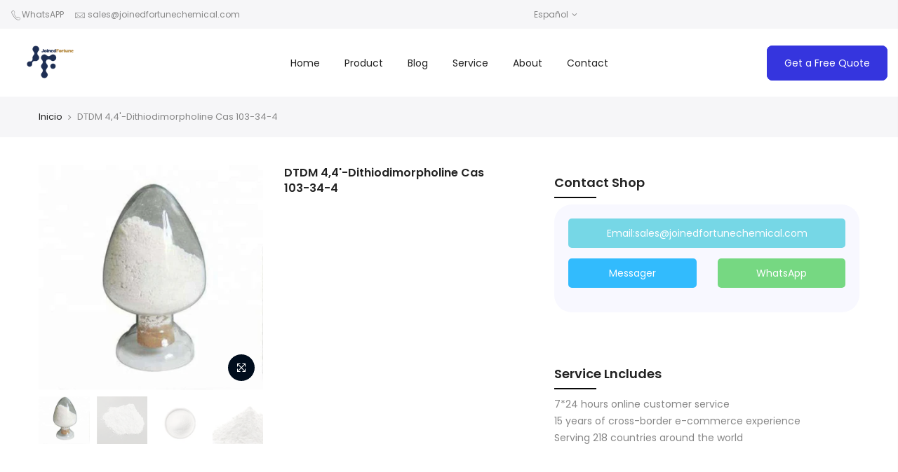

--- FILE ---
content_type: text/html; charset=utf-8
request_url: https://joinedfortunechemical.com/es/products/dtdm
body_size: 26913
content:
<!doctype html>
<html class="no-js" lang="es">
<head>
<!-- Google tag (gtag.js) -->
<script async src="https://www.googletagmanager.com/gtag/js?id=G-R5KHS0RTL4"></script>
<script>
  window.dataLayer = window.dataLayer || [];
  function gtag(){dataLayer.push(arguments);}
  gtag('js', new Date());

  gtag('config', 'G-R5KHS0RTL4');
</script>

  
<!-- Google Tag Manager -->
<script>(function(w,d,s,l,i){w[l]=w[l]||[];w[l].push({'gtm.start':
new Date().getTime(),event:'gtm.js'});var f=d.getElementsByTagName(s)[0],
j=d.createElement(s),dl=l!='dataLayer'?'&l='+l:'';j.async=true;j.src=
'https://www.googletagmanager.com/gtm.js?id='+i+dl;f.parentNode.insertBefore(j,f);
})(window,document,'script','dataLayer','GTM-W35HNNM');</script>
<!-- End Google Tag Manager -->
  
  <!-- Global site tag (gtag.js) - Google Ads: 10990933737 -->
<script async src="https://www.googletagmanager.com/gtag/js?id=AW-10990933737"></script>
<script>
    window.dataLayer = window.dataLayer || [];
    function gtag(){dataLayer.push(arguments);}
    gtag('js', new Date());
    gtag('config', 'AW-10990933737');
</script>
<script>
    window.addEventListener("load", function(){
        document.querySelectorAll("[href*='wa.me").forEach(function(e){
            e.addEventListener('click', function(e){   
                gtag('event', 'conversion', {'send_to': 'AW-10990933737/K3qZCMG66uEDEOmt8fgo'});
            });    
        });
    });
</script>
<script>
    window.addEventListener("load", function(){
        document.querySelectorAll("[href*='mailto").forEach(function(e){
            e.addEventListener('click', function(e){   
                gtag('event', 'conversion', {'send_to': 'AW-10990933737/XzTPCL666uEDEOmt8fgo'});
            });    
        });
    });
</script>
<script>
    window.addEventListener("load", function(){
        document.querySelectorAll(".btn.messager").forEach(function(e){
            e.addEventListener('click', function(e){   
                gtag('event', 'conversion', {'send_to': 'AW-10990933737/15u1CMS66uEDEOmt8fgo'});
            });    
        });
    });
</script>
<script>
    if(window.location.href.indexOf("?contact_posted=true#contact_form") > -1){
        gtag('event', 'conversion', {'send_to': 'AW-10990933737/8v_lCMe66uEDEOmt8fgo'});
    }
</script>

<!-- Google tag (gtag.js) -->
<script async src="https://www.googletagmanager.com/gtag/js?id=G-S0NRLX7H2T"></script>
<script>
  window.dataLayer = window.dataLayer || [];
  function gtag(){dataLayer.push(arguments);}
  gtag('js', new Date());

  gtag('config', 'G-S0NRLX7H2T');
</script>
<!-- Global site tag (gtag.js) - Google Analytics -->
<script async src="https://www.googletagmanager.com/gtag/js?id=G-CZ6CSKWMH9"></script>
<script>
  window.dataLayer = window.dataLayer || [];
  function gtag(){dataLayer.push(arguments);}
  gtag('js', new Date());

  gtag('config', 'G-CZ6CSKWMH9');
</script>


    <meta charset="utf-8">
    <meta name="viewport" content="width=device-width, initial-scale=1, shrink-to-fit=no, user-scalable=no">
    <meta name="theme-color" content="#56cfe1">
    <meta name="format-detection" content="telephone=no">
    <link rel="canonical" href="https://joinedfortunechemical.com/es/products/dtdm">
    <link rel="prefetch" as="document" href="https://joinedfortunechemical.com">
    <link rel="dns-prefetch" href="https://cdn.shopify.com" crossorigin>
    <link rel="preconnect" href="https://cdn.shopify.com" crossorigin>
    <link rel="preconnect" href="https://monorail-edge.shopifysvc.com">
    <link rel="stylesheet" href="//joinedfortunechemical.com/cdn/shop/t/2/assets/new.css?v=6377541619388531821653013629">
    <link rel="stylesheet" href="https://cdnjs.cloudflare.com/ajax/libs/font-awesome/4.7.0/css/font-awesome.min.css"/><link rel="dns-prefetch" href="https://fonts.googleapis.com" crossorigin>
        <link rel="preconnect" href="https://fonts.googleapis.com" crossorigin>
        <link rel="dns-prefetch" href="https://fonts.gstatic.com" crossorigin>
        <link rel="preconnect" href="https://fonts.gstatic.com" crossorigin><link rel="preload" as="style" href="//joinedfortunechemical.com/cdn/shop/t/2/assets/pre_theme.min.css?v=21857000412342084991653013641">
    <link rel="preload" as="style" href="//joinedfortunechemical.com/cdn/shop/t/2/assets/theme.css?enable_css_minification=1&v=71582883702097112411663223396"><title>DTDM 4,4&#39;-Dithiodimorpholine Cas 103-34-4 &ndash; Joinedfortunechemical</title>
        <meta name="description" content="  Product name Vulcanizing Agent DTDM Chemical Name 4&#39; 4&#39;-dithiodimorpholine Appearance White to grey powder Shape Crystal material/Powder/particles Molecular Weight 236.4 CAS NO 103-34-4     Chemical Name: 4&#39; 4&#39;-dithiodimorpholine Molecular Formula: C8H16N2O2S2 Molecular Weight: 236.4 CAS NO: 103-34-4     Properties: "><!-- social-meta-tags.liquid --><meta name="keywords" content="DTDM 4,4&#39;-Dithiodimorpholine Cas 103-34-4,Joinedfortunechemical,joinedfortunechemical.com"/><meta name="author" content="The4"><meta property="og:site_name" content="Joinedfortunechemical">
<meta property="og:url" content="https://joinedfortunechemical.com/es/products/dtdm">
<meta property="og:title" content="DTDM 4,4'-Dithiodimorpholine Cas 103-34-4">
<meta property="og:type" content="og:product">
<meta property="og:description" content="  Product name Vulcanizing Agent DTDM Chemical Name 4&#39; 4&#39;-dithiodimorpholine Appearance White to grey powder Shape Crystal material/Powder/particles Molecular Weight 236.4 CAS NO 103-34-4     Chemical Name: 4&#39; 4&#39;-dithiodimorpholine Molecular Formula: C8H16N2O2S2 Molecular Weight: 236.4 CAS NO: 103-34-4     Properties: "><meta property="product:price:amount" content="0.00">
  <meta property="product:price:amount" content="USD"><meta property="og:image" content="http://joinedfortunechemical.com/cdn/shop/files/H13cb7f6acee24398abe67ddc10ef00feQ_20375c6d-b80f-4d46-bfcc-509f3b6bea21_1200x1200.jpg?v=1686887389"><meta property="og:image" content="http://joinedfortunechemical.com/cdn/shop/files/13_2_714cfe74-37ac-4665-ba21-ce268abfcedd_1200x1200.jpg?v=1686887389"><meta property="og:image" content="http://joinedfortunechemical.com/cdn/shop/files/65_fa010738-0c31-47a5-b384-1df1b8618dda_1200x1200.jpg?v=1686887389"><meta property="og:image:secure_url" content="https://joinedfortunechemical.com/cdn/shop/files/H13cb7f6acee24398abe67ddc10ef00feQ_20375c6d-b80f-4d46-bfcc-509f3b6bea21_1200x1200.jpg?v=1686887389"><meta property="og:image:secure_url" content="https://joinedfortunechemical.com/cdn/shop/files/13_2_714cfe74-37ac-4665-ba21-ce268abfcedd_1200x1200.jpg?v=1686887389"><meta property="og:image:secure_url" content="https://joinedfortunechemical.com/cdn/shop/files/65_fa010738-0c31-47a5-b384-1df1b8618dda_1200x1200.jpg?v=1686887389"><meta name="twitter:site" content="@#"><meta name="twitter:card" content="summary_large_image">
<meta name="twitter:title" content="DTDM 4,4'-Dithiodimorpholine Cas 103-34-4">
<meta name="twitter:description" content="  Product name Vulcanizing Agent DTDM Chemical Name 4&#39; 4&#39;-dithiodimorpholine Appearance White to grey powder Shape Crystal material/Powder/particles Molecular Weight 236.4 CAS NO 103-34-4     Chemical Name: 4&#39; 4&#39;-dithiodimorpholine Molecular Formula: C8H16N2O2S2 Molecular Weight: 236.4 CAS NO: 103-34-4     Properties: ">
<link href="//joinedfortunechemical.com/cdn/shop/t/2/assets/pre_theme.min.css?v=21857000412342084991653013641" rel="stylesheet" type="text/css" media="all" /><link rel="preload" as="script" href="//joinedfortunechemical.com/cdn/shop/t/2/assets/lazysizes.min.js?v=36113997772709414851653013622">
<link rel="preload" as="script" href="//joinedfortunechemical.com/cdn/shop/t/2/assets/nt_vendor.min.js?v=127135569711254804441653013635">
<script>document.documentElement.className = document.documentElement.className.replace('no-js', 'yes-js');const t_name = "product",designMode = false,t_cartCount = 0,ThemeNameT4='kalles',ThemeNameT42='ThemeIdT4Kalles',themeIDt4 = 132825546968,ck_hostname = 'kalles-niche-none',ThemeIdT4 = 'true',SopEmlT4= '',ThemePuT4 = '#purchase_codet4',t_shop_currency = "USD", t_moneyFormat = "${{amount}}", t_cart_url = "\/es\/cart",t_cartadd_url = "\/es\/cart\/add",t_cartchange_url = "\/es\/cart\/change", pr_re_url = "\/es\/recommendations\/products"; try {var T4AgentNT = (navigator.userAgent.indexOf('Chrome-Lighthouse') == -1)}catch(err){var T4AgentNT = true} function onloadt4relcss(_this) {_this.onload=null;if(T4AgentNT){_this.rel='stylesheet'}} (function () {window.onpageshow = function() {if (performance.navigation.type === 2) {document.dispatchEvent(new CustomEvent('cart:refresh'))} }; })();
var T4stt_str = { 
  "PleaseChoosePrOptions":"Please select some product options before adding this product to your cart.", 
  "will_not_ship":"Se enviarán después de \u003cspan class=\"jsnt\"\u003e{{date}}\u003c\/span\u003e",
  "will_stock_after":"Estarán disponibles a partir de \u003cspan class=\"jsnt\"\u003e{{date}}\u003c\/span\u003e",
  "replace_item_atc":"Replace item",
  "replace_item_pre":"Replace item",
  "added_to_cart": "El producto se agregado a la bolsa de compras.",
  "view_cart": "Ver bolsa de compras",
  "continue_shopping": "Continúa comprando",
  "save_js":"-[sale]%",
  "save2_js":"SAVE [sale]%",
  "save3_js":"SAVE [sale]","bannerCountdown":"%D days %H:%M:%S",
  "prItemCountdown":"%D Days %H:%M:%S",
  "countdown_days":"días",
  "countdown_hours":"hr",
  "countdown_mins":"min",
  "countdown_sec":"seg",
  "multiple_rates": "Encontamos [number_of_rates] tarifas de envío disponibles para [address], comenzando en [rate].\n",
  "one_rate": "Encontramos una tarifa de envío para [address].",
  "no_rates": "Discúlpanos, no enviamos a esa ubicación.",
  "rate_value": "[rate_title] en [rate]",
  "agree_checkout": "Debes aceptar los términos de condiciones para hacer checkout.",
  "added_text_cp":"Compare products"
};
</script>
<link rel="preload" href="//joinedfortunechemical.com/cdn/shop/t/2/assets/style.min.css?v=49095840257411796141653013656" as="style" onload="onloadt4relcss(this)"><link href="//joinedfortunechemical.com/cdn/shop/t/2/assets/theme.css?enable_css_minification=1&amp;v=71582883702097112411663223396" rel="stylesheet" type="text/css" media="all" /><link rel="preload" href="https://fonts.googleapis.com/css?family=Poppins:300,300i,400,400i,500,500i,600,600i,700,700i,800,800i|Libre+Baskerville:300,300i,400,400i,500,500i&display=swap" as="style" onload="onloadt4relcss(this)"><link id="sett_clt4" rel="preload" href="//joinedfortunechemical.com/cdn/shop/t/2/assets/sett_cl.css?enable_css_minification=1&v=123392124309832141641653013652" as="style" onload="onloadt4relcss(this)"><link rel="preload" href="//joinedfortunechemical.com/cdn/shop/t/2/assets/line-awesome.min.css?v=36930450349382045261653013625" as="style" onload="onloadt4relcss(this)">
<script id="js_lzt4" src="//joinedfortunechemical.com/cdn/shop/t/2/assets/lazysizes.min.js?v=36113997772709414851653013622" defer="defer"></script>
<script src="//joinedfortunechemical.com/cdn/shop/t/2/assets/nt_vendor.min.js?v=127135569711254804441653013635" defer="defer" id="js_ntt4"
  data-theme='//joinedfortunechemical.com/cdn/shop/t/2/assets/nt_theme.min.js?v=146861671498847108371653013634'
  data-stt='//joinedfortunechemical.com/cdn/shop/t/2/assets/nt_settings.js?enable_js_minification=1&v=76265833553058037961653013697'
  data-cat='//joinedfortunechemical.com/cdn/shop/t/2/assets/cat.min.js?v=180149743316768226151653013596' 
  data-sw='//joinedfortunechemical.com/cdn/shop/t/2/assets/swatch.min.js?v=70823030031242349311653013658'
  data-prjs='//joinedfortunechemical.com/cdn/shop/t/2/assets/produc.min.js?v=66856717831304081821653013642' 
  data-mail='//joinedfortunechemical.com/cdn/shop/t/2/assets/platform_mail.min.js?v=120104920183136925081653013640'
  data-my='//joinedfortunechemical.com/cdn/shop/t/2/assets/my.js?v=111603181540343972631653013628' data-cusp='//joinedfortunechemical.com/cdn/shop/t/2/assets/my.js?v=111603181540343972631653013628' data-cur='//joinedfortunechemical.com/cdn/shop/t/2/assets/my.js?v=111603181540343972631653013628' data-mdl='//joinedfortunechemical.com/cdn/shop/t/2/assets/module.min.js?v=72712877271928395091653013628'
  data-map='//joinedfortunechemical.com/cdn/shop/t/2/assets/maplace.min.js?v=123640464312137447171653013625'
  data-time='//joinedfortunechemical.com/cdn/shop/t/2/assets/spacetime.min.js?v=1218'
  data-ins='//joinedfortunechemical.com/cdn/shop/t/2/assets/nt_instagram.min.js?v=67982783334426809631653013632'
  data-user='//joinedfortunechemical.com/cdn/shop/t/2/assets/interactable.min.js?v=127937966022527975841653013613'
  data-add='//s7.addthis.com/js/300/addthis_widget.js#pubid=ra-56efaa05a768bd19'
  data-klaviyo='//www.klaviyo.com/media/js/public/klaviyo_subscribe.js'
  data-font='iconKalles , fakalles , Pe-icon-7-stroke , Font Awesome 5 Free:n9'
  data-fm='Poppins'
  data-spcmn='//joinedfortunechemical.com/cdn/shopifycloud/storefront/assets/themes_support/shopify_common-5f594365.js'
  data-cust='//joinedfortunechemical.com/cdn/shop/t/2/assets/customerclnt.min.js?v=3252781937110261681653013600'
  data-cusjs='none'
  data-desadm='//joinedfortunechemical.com/cdn/shop/t/2/assets/des_adm.min.js?v=77163636288758062821653013602'
  data-otherryv='//joinedfortunechemical.com/cdn/shop/t/2/assets/reviewOther.js?enable_js_minification=1&v=72029929378534401331653013651'></script><script>window.performance && window.performance.mark && window.performance.mark('shopify.content_for_header.start');</script><meta id="shopify-digital-wallet" name="shopify-digital-wallet" content="/64113836248/digital_wallets/dialog">
<link rel="alternate" hreflang="x-default" href="https://joinedfortunechemical.com/products/dtdm">
<link rel="alternate" hreflang="en" href="https://joinedfortunechemical.com/products/dtdm">
<link rel="alternate" hreflang="ru" href="https://joinedfortunechemical.com/ru/products/dtdm">
<link rel="alternate" hreflang="es" href="https://joinedfortunechemical.com/es/products/dtdm">
<link rel="alternate" type="application/json+oembed" href="https://joinedfortunechemical.com/es/products/dtdm.oembed">
<script async="async" src="/checkouts/internal/preloads.js?locale=es-US"></script>
<script id="shopify-features" type="application/json">{"accessToken":"4d61cf9d792944836f58b7d5d9300cf8","betas":["rich-media-storefront-analytics"],"domain":"joinedfortunechemical.com","predictiveSearch":true,"shopId":64113836248,"locale":"es"}</script>
<script>var Shopify = Shopify || {};
Shopify.shop = "yoursjoysled.myshopify.com";
Shopify.locale = "es";
Shopify.currency = {"active":"USD","rate":"1.0"};
Shopify.country = "US";
Shopify.theme = {"name":"Theme export  www-yoursjoys-com-kalles-3-0-0-su...","id":132825546968,"schema_name":"Kalles","schema_version":"3.0.0","theme_store_id":null,"role":"main"};
Shopify.theme.handle = "null";
Shopify.theme.style = {"id":null,"handle":null};
Shopify.cdnHost = "joinedfortunechemical.com/cdn";
Shopify.routes = Shopify.routes || {};
Shopify.routes.root = "/es/";</script>
<script type="module">!function(o){(o.Shopify=o.Shopify||{}).modules=!0}(window);</script>
<script>!function(o){function n(){var o=[];function n(){o.push(Array.prototype.slice.apply(arguments))}return n.q=o,n}var t=o.Shopify=o.Shopify||{};t.loadFeatures=n(),t.autoloadFeatures=n()}(window);</script>
<script id="shop-js-analytics" type="application/json">{"pageType":"product"}</script>
<script defer="defer" async type="module" src="//joinedfortunechemical.com/cdn/shopifycloud/shop-js/modules/v2/client.init-shop-cart-sync_BauuRneq.es.esm.js"></script>
<script defer="defer" async type="module" src="//joinedfortunechemical.com/cdn/shopifycloud/shop-js/modules/v2/chunk.common_JQpvZAPo.esm.js"></script>
<script defer="defer" async type="module" src="//joinedfortunechemical.com/cdn/shopifycloud/shop-js/modules/v2/chunk.modal_Cc_JA9bg.esm.js"></script>
<script type="module">
  await import("//joinedfortunechemical.com/cdn/shopifycloud/shop-js/modules/v2/client.init-shop-cart-sync_BauuRneq.es.esm.js");
await import("//joinedfortunechemical.com/cdn/shopifycloud/shop-js/modules/v2/chunk.common_JQpvZAPo.esm.js");
await import("//joinedfortunechemical.com/cdn/shopifycloud/shop-js/modules/v2/chunk.modal_Cc_JA9bg.esm.js");

  window.Shopify.SignInWithShop?.initShopCartSync?.({"fedCMEnabled":true,"windoidEnabled":true});

</script>
<script id="__st">var __st={"a":64113836248,"offset":28800,"reqid":"1f421535-48df-4373-b5ee-eb480b894324-1769552321","pageurl":"joinedfortunechemical.com\/es\/products\/dtdm","u":"238c6cb87faf","p":"product","rtyp":"product","rid":8006053396696};</script>
<script>window.ShopifyPaypalV4VisibilityTracking = true;</script>
<script id="captcha-bootstrap">!function(){'use strict';const t='contact',e='account',n='new_comment',o=[[t,t],['blogs',n],['comments',n],[t,'customer']],c=[[e,'customer_login'],[e,'guest_login'],[e,'recover_customer_password'],[e,'create_customer']],r=t=>t.map((([t,e])=>`form[action*='/${t}']:not([data-nocaptcha='true']) input[name='form_type'][value='${e}']`)).join(','),a=t=>()=>t?[...document.querySelectorAll(t)].map((t=>t.form)):[];function s(){const t=[...o],e=r(t);return a(e)}const i='password',u='form_key',d=['recaptcha-v3-token','g-recaptcha-response','h-captcha-response',i],f=()=>{try{return window.sessionStorage}catch{return}},m='__shopify_v',_=t=>t.elements[u];function p(t,e,n=!1){try{const o=window.sessionStorage,c=JSON.parse(o.getItem(e)),{data:r}=function(t){const{data:e,action:n}=t;return t[m]||n?{data:e,action:n}:{data:t,action:n}}(c);for(const[e,n]of Object.entries(r))t.elements[e]&&(t.elements[e].value=n);n&&o.removeItem(e)}catch(o){console.error('form repopulation failed',{error:o})}}const l='form_type',E='cptcha';function T(t){t.dataset[E]=!0}const w=window,h=w.document,L='Shopify',v='ce_forms',y='captcha';let A=!1;((t,e)=>{const n=(g='f06e6c50-85a8-45c8-87d0-21a2b65856fe',I='https://cdn.shopify.com/shopifycloud/storefront-forms-hcaptcha/ce_storefront_forms_captcha_hcaptcha.v1.5.2.iife.js',D={infoText:'Protegido por hCaptcha',privacyText:'Privacidad',termsText:'Términos'},(t,e,n)=>{const o=w[L][v],c=o.bindForm;if(c)return c(t,g,e,D).then(n);var r;o.q.push([[t,g,e,D],n]),r=I,A||(h.body.append(Object.assign(h.createElement('script'),{id:'captcha-provider',async:!0,src:r})),A=!0)});var g,I,D;w[L]=w[L]||{},w[L][v]=w[L][v]||{},w[L][v].q=[],w[L][y]=w[L][y]||{},w[L][y].protect=function(t,e){n(t,void 0,e),T(t)},Object.freeze(w[L][y]),function(t,e,n,w,h,L){const[v,y,A,g]=function(t,e,n){const i=e?o:[],u=t?c:[],d=[...i,...u],f=r(d),m=r(i),_=r(d.filter((([t,e])=>n.includes(e))));return[a(f),a(m),a(_),s()]}(w,h,L),I=t=>{const e=t.target;return e instanceof HTMLFormElement?e:e&&e.form},D=t=>v().includes(t);t.addEventListener('submit',(t=>{const e=I(t);if(!e)return;const n=D(e)&&!e.dataset.hcaptchaBound&&!e.dataset.recaptchaBound,o=_(e),c=g().includes(e)&&(!o||!o.value);(n||c)&&t.preventDefault(),c&&!n&&(function(t){try{if(!f())return;!function(t){const e=f();if(!e)return;const n=_(t);if(!n)return;const o=n.value;o&&e.removeItem(o)}(t);const e=Array.from(Array(32),(()=>Math.random().toString(36)[2])).join('');!function(t,e){_(t)||t.append(Object.assign(document.createElement('input'),{type:'hidden',name:u})),t.elements[u].value=e}(t,e),function(t,e){const n=f();if(!n)return;const o=[...t.querySelectorAll(`input[type='${i}']`)].map((({name:t})=>t)),c=[...d,...o],r={};for(const[a,s]of new FormData(t).entries())c.includes(a)||(r[a]=s);n.setItem(e,JSON.stringify({[m]:1,action:t.action,data:r}))}(t,e)}catch(e){console.error('failed to persist form',e)}}(e),e.submit())}));const S=(t,e)=>{t&&!t.dataset[E]&&(n(t,e.some((e=>e===t))),T(t))};for(const o of['focusin','change'])t.addEventListener(o,(t=>{const e=I(t);D(e)&&S(e,y())}));const B=e.get('form_key'),M=e.get(l),P=B&&M;t.addEventListener('DOMContentLoaded',(()=>{const t=y();if(P)for(const e of t)e.elements[l].value===M&&p(e,B);[...new Set([...A(),...v().filter((t=>'true'===t.dataset.shopifyCaptcha))])].forEach((e=>S(e,t)))}))}(h,new URLSearchParams(w.location.search),n,t,e,['guest_login'])})(!0,!0)}();</script>
<script integrity="sha256-4kQ18oKyAcykRKYeNunJcIwy7WH5gtpwJnB7kiuLZ1E=" data-source-attribution="shopify.loadfeatures" defer="defer" src="//joinedfortunechemical.com/cdn/shopifycloud/storefront/assets/storefront/load_feature-a0a9edcb.js" crossorigin="anonymous"></script>
<script data-source-attribution="shopify.dynamic_checkout.dynamic.init">var Shopify=Shopify||{};Shopify.PaymentButton=Shopify.PaymentButton||{isStorefrontPortableWallets:!0,init:function(){window.Shopify.PaymentButton.init=function(){};var t=document.createElement("script");t.src="https://joinedfortunechemical.com/cdn/shopifycloud/portable-wallets/latest/portable-wallets.es.js",t.type="module",document.head.appendChild(t)}};
</script>
<script data-source-attribution="shopify.dynamic_checkout.buyer_consent">
  function portableWalletsHideBuyerConsent(e){var t=document.getElementById("shopify-buyer-consent"),n=document.getElementById("shopify-subscription-policy-button");t&&n&&(t.classList.add("hidden"),t.setAttribute("aria-hidden","true"),n.removeEventListener("click",e))}function portableWalletsShowBuyerConsent(e){var t=document.getElementById("shopify-buyer-consent"),n=document.getElementById("shopify-subscription-policy-button");t&&n&&(t.classList.remove("hidden"),t.removeAttribute("aria-hidden"),n.addEventListener("click",e))}window.Shopify?.PaymentButton&&(window.Shopify.PaymentButton.hideBuyerConsent=portableWalletsHideBuyerConsent,window.Shopify.PaymentButton.showBuyerConsent=portableWalletsShowBuyerConsent);
</script>
<script data-source-attribution="shopify.dynamic_checkout.cart.bootstrap">document.addEventListener("DOMContentLoaded",(function(){function t(){return document.querySelector("shopify-accelerated-checkout-cart, shopify-accelerated-checkout")}if(t())Shopify.PaymentButton.init();else{new MutationObserver((function(e,n){t()&&(Shopify.PaymentButton.init(),n.disconnect())})).observe(document.body,{childList:!0,subtree:!0})}}));
</script>

<script>window.performance && window.performance.mark && window.performance.mark('shopify.content_for_header.end');</script>
    
    <script>
    
      
    window.ufeStore = {
      collections: [399894216920],
      tags: 'DTDM'.split(','),
      selectedVariantId: 43850297180376,
      moneyFormat: "${{amount}}",
      moneyFormatWithCurrency: "${{amount}} USD",
      currency: "USD",
      customerId: null,
      productAvailable: true,
      productMapping: []
    }
    
    
      window.ufeStore.cartTotal = 0;
      
    
    
    
    window.isUfeInstalled = false;
    function ufeScriptLoader(scriptUrl) {
        var element = document.createElement('script');
        element.src = scriptUrl;
        element.type = 'text/javascript';
        document.getElementsByTagName('head')[0].appendChild(element);
    }
    if(window.isUfeInstalled) console.log('%c UFE: Funnel Engines ⚡️ Full Throttle  🦾😎!', 'font-weight: bold; letter-spacing: 2px; font-family: system-ui, -apple-system, BlinkMacSystemFont, "Segoe UI", "Roboto", "Oxygen", "Ubuntu", Arial, sans-serif;font-size: 20px;color: rgb(25, 124, 255); text-shadow: 2px 2px 0 rgb(62, 246, 255)');
    if(!('noModule' in HTMLScriptElement.prototype) && window.isUfeInstalled) {
        ufeScriptLoader('https://ufe.helixo.co/scripts/sdk.es5.min.js');
        console.log('UFE: ES5 Script Loading');
    }
    </script>
    
    
    
    


  










<script src="https://cdn.shopify.com/extensions/019bf0fa-e1e0-77cc-8ac3-8a59761efa56/tms-prod-149/assets/tms-translator.min.js" type="text/javascript" defer="defer"></script>
<link href="https://monorail-edge.shopifysvc.com" rel="dns-prefetch">
<script>(function(){if ("sendBeacon" in navigator && "performance" in window) {try {var session_token_from_headers = performance.getEntriesByType('navigation')[0].serverTiming.find(x => x.name == '_s').description;} catch {var session_token_from_headers = undefined;}var session_cookie_matches = document.cookie.match(/_shopify_s=([^;]*)/);var session_token_from_cookie = session_cookie_matches && session_cookie_matches.length === 2 ? session_cookie_matches[1] : "";var session_token = session_token_from_headers || session_token_from_cookie || "";function handle_abandonment_event(e) {var entries = performance.getEntries().filter(function(entry) {return /monorail-edge.shopifysvc.com/.test(entry.name);});if (!window.abandonment_tracked && entries.length === 0) {window.abandonment_tracked = true;var currentMs = Date.now();var navigation_start = performance.timing.navigationStart;var payload = {shop_id: 64113836248,url: window.location.href,navigation_start,duration: currentMs - navigation_start,session_token,page_type: "product"};window.navigator.sendBeacon("https://monorail-edge.shopifysvc.com/v1/produce", JSON.stringify({schema_id: "online_store_buyer_site_abandonment/1.1",payload: payload,metadata: {event_created_at_ms: currentMs,event_sent_at_ms: currentMs}}));}}window.addEventListener('pagehide', handle_abandonment_event);}}());</script>
<script id="web-pixels-manager-setup">(function e(e,d,r,n,o){if(void 0===o&&(o={}),!Boolean(null===(a=null===(i=window.Shopify)||void 0===i?void 0:i.analytics)||void 0===a?void 0:a.replayQueue)){var i,a;window.Shopify=window.Shopify||{};var t=window.Shopify;t.analytics=t.analytics||{};var s=t.analytics;s.replayQueue=[],s.publish=function(e,d,r){return s.replayQueue.push([e,d,r]),!0};try{self.performance.mark("wpm:start")}catch(e){}var l=function(){var e={modern:/Edge?\/(1{2}[4-9]|1[2-9]\d|[2-9]\d{2}|\d{4,})\.\d+(\.\d+|)|Firefox\/(1{2}[4-9]|1[2-9]\d|[2-9]\d{2}|\d{4,})\.\d+(\.\d+|)|Chrom(ium|e)\/(9{2}|\d{3,})\.\d+(\.\d+|)|(Maci|X1{2}).+ Version\/(15\.\d+|(1[6-9]|[2-9]\d|\d{3,})\.\d+)([,.]\d+|)( \(\w+\)|)( Mobile\/\w+|) Safari\/|Chrome.+OPR\/(9{2}|\d{3,})\.\d+\.\d+|(CPU[ +]OS|iPhone[ +]OS|CPU[ +]iPhone|CPU IPhone OS|CPU iPad OS)[ +]+(15[._]\d+|(1[6-9]|[2-9]\d|\d{3,})[._]\d+)([._]\d+|)|Android:?[ /-](13[3-9]|1[4-9]\d|[2-9]\d{2}|\d{4,})(\.\d+|)(\.\d+|)|Android.+Firefox\/(13[5-9]|1[4-9]\d|[2-9]\d{2}|\d{4,})\.\d+(\.\d+|)|Android.+Chrom(ium|e)\/(13[3-9]|1[4-9]\d|[2-9]\d{2}|\d{4,})\.\d+(\.\d+|)|SamsungBrowser\/([2-9]\d|\d{3,})\.\d+/,legacy:/Edge?\/(1[6-9]|[2-9]\d|\d{3,})\.\d+(\.\d+|)|Firefox\/(5[4-9]|[6-9]\d|\d{3,})\.\d+(\.\d+|)|Chrom(ium|e)\/(5[1-9]|[6-9]\d|\d{3,})\.\d+(\.\d+|)([\d.]+$|.*Safari\/(?![\d.]+ Edge\/[\d.]+$))|(Maci|X1{2}).+ Version\/(10\.\d+|(1[1-9]|[2-9]\d|\d{3,})\.\d+)([,.]\d+|)( \(\w+\)|)( Mobile\/\w+|) Safari\/|Chrome.+OPR\/(3[89]|[4-9]\d|\d{3,})\.\d+\.\d+|(CPU[ +]OS|iPhone[ +]OS|CPU[ +]iPhone|CPU IPhone OS|CPU iPad OS)[ +]+(10[._]\d+|(1[1-9]|[2-9]\d|\d{3,})[._]\d+)([._]\d+|)|Android:?[ /-](13[3-9]|1[4-9]\d|[2-9]\d{2}|\d{4,})(\.\d+|)(\.\d+|)|Mobile Safari.+OPR\/([89]\d|\d{3,})\.\d+\.\d+|Android.+Firefox\/(13[5-9]|1[4-9]\d|[2-9]\d{2}|\d{4,})\.\d+(\.\d+|)|Android.+Chrom(ium|e)\/(13[3-9]|1[4-9]\d|[2-9]\d{2}|\d{4,})\.\d+(\.\d+|)|Android.+(UC? ?Browser|UCWEB|U3)[ /]?(15\.([5-9]|\d{2,})|(1[6-9]|[2-9]\d|\d{3,})\.\d+)\.\d+|SamsungBrowser\/(5\.\d+|([6-9]|\d{2,})\.\d+)|Android.+MQ{2}Browser\/(14(\.(9|\d{2,})|)|(1[5-9]|[2-9]\d|\d{3,})(\.\d+|))(\.\d+|)|K[Aa][Ii]OS\/(3\.\d+|([4-9]|\d{2,})\.\d+)(\.\d+|)/},d=e.modern,r=e.legacy,n=navigator.userAgent;return n.match(d)?"modern":n.match(r)?"legacy":"unknown"}(),u="modern"===l?"modern":"legacy",c=(null!=n?n:{modern:"",legacy:""})[u],f=function(e){return[e.baseUrl,"/wpm","/b",e.hashVersion,"modern"===e.buildTarget?"m":"l",".js"].join("")}({baseUrl:d,hashVersion:r,buildTarget:u}),m=function(e){var d=e.version,r=e.bundleTarget,n=e.surface,o=e.pageUrl,i=e.monorailEndpoint;return{emit:function(e){var a=e.status,t=e.errorMsg,s=(new Date).getTime(),l=JSON.stringify({metadata:{event_sent_at_ms:s},events:[{schema_id:"web_pixels_manager_load/3.1",payload:{version:d,bundle_target:r,page_url:o,status:a,surface:n,error_msg:t},metadata:{event_created_at_ms:s}}]});if(!i)return console&&console.warn&&console.warn("[Web Pixels Manager] No Monorail endpoint provided, skipping logging."),!1;try{return self.navigator.sendBeacon.bind(self.navigator)(i,l)}catch(e){}var u=new XMLHttpRequest;try{return u.open("POST",i,!0),u.setRequestHeader("Content-Type","text/plain"),u.send(l),!0}catch(e){return console&&console.warn&&console.warn("[Web Pixels Manager] Got an unhandled error while logging to Monorail."),!1}}}}({version:r,bundleTarget:l,surface:e.surface,pageUrl:self.location.href,monorailEndpoint:e.monorailEndpoint});try{o.browserTarget=l,function(e){var d=e.src,r=e.async,n=void 0===r||r,o=e.onload,i=e.onerror,a=e.sri,t=e.scriptDataAttributes,s=void 0===t?{}:t,l=document.createElement("script"),u=document.querySelector("head"),c=document.querySelector("body");if(l.async=n,l.src=d,a&&(l.integrity=a,l.crossOrigin="anonymous"),s)for(var f in s)if(Object.prototype.hasOwnProperty.call(s,f))try{l.dataset[f]=s[f]}catch(e){}if(o&&l.addEventListener("load",o),i&&l.addEventListener("error",i),u)u.appendChild(l);else{if(!c)throw new Error("Did not find a head or body element to append the script");c.appendChild(l)}}({src:f,async:!0,onload:function(){if(!function(){var e,d;return Boolean(null===(d=null===(e=window.Shopify)||void 0===e?void 0:e.analytics)||void 0===d?void 0:d.initialized)}()){var d=window.webPixelsManager.init(e)||void 0;if(d){var r=window.Shopify.analytics;r.replayQueue.forEach((function(e){var r=e[0],n=e[1],o=e[2];d.publishCustomEvent(r,n,o)})),r.replayQueue=[],r.publish=d.publishCustomEvent,r.visitor=d.visitor,r.initialized=!0}}},onerror:function(){return m.emit({status:"failed",errorMsg:"".concat(f," has failed to load")})},sri:function(e){var d=/^sha384-[A-Za-z0-9+/=]+$/;return"string"==typeof e&&d.test(e)}(c)?c:"",scriptDataAttributes:o}),m.emit({status:"loading"})}catch(e){m.emit({status:"failed",errorMsg:(null==e?void 0:e.message)||"Unknown error"})}}})({shopId: 64113836248,storefrontBaseUrl: "https://joinedfortunechemical.com",extensionsBaseUrl: "https://extensions.shopifycdn.com/cdn/shopifycloud/web-pixels-manager",monorailEndpoint: "https://monorail-edge.shopifysvc.com/unstable/produce_batch",surface: "storefront-renderer",enabledBetaFlags: ["2dca8a86"],webPixelsConfigList: [{"id":"shopify-app-pixel","configuration":"{}","eventPayloadVersion":"v1","runtimeContext":"STRICT","scriptVersion":"0450","apiClientId":"shopify-pixel","type":"APP","privacyPurposes":["ANALYTICS","MARKETING"]},{"id":"shopify-custom-pixel","eventPayloadVersion":"v1","runtimeContext":"LAX","scriptVersion":"0450","apiClientId":"shopify-pixel","type":"CUSTOM","privacyPurposes":["ANALYTICS","MARKETING"]}],isMerchantRequest: false,initData: {"shop":{"name":"Joinedfortunechemical","paymentSettings":{"currencyCode":"USD"},"myshopifyDomain":"yoursjoysled.myshopify.com","countryCode":"CN","storefrontUrl":"https:\/\/joinedfortunechemical.com\/es"},"customer":null,"cart":null,"checkout":null,"productVariants":[{"price":{"amount":0.0,"currencyCode":"USD"},"product":{"title":"DTDM 4,4'-Dithiodimorpholine Cas 103-34-4","vendor":"Joinedfortunechemical","id":"8006053396696","untranslatedTitle":"DTDM 4,4'-Dithiodimorpholine Cas 103-34-4","url":"\/es\/products\/dtdm","type":""},"id":"43850297180376","image":{"src":"\/\/joinedfortunechemical.com\/cdn\/shop\/files\/H13cb7f6acee24398abe67ddc10ef00feQ_20375c6d-b80f-4d46-bfcc-509f3b6bea21.jpg?v=1686887389"},"sku":"","title":"Default Title","untranslatedTitle":"Default Title"}],"purchasingCompany":null},},"https://joinedfortunechemical.com/cdn","fcfee988w5aeb613cpc8e4bc33m6693e112",{"modern":"","legacy":""},{"shopId":"64113836248","storefrontBaseUrl":"https:\/\/joinedfortunechemical.com","extensionBaseUrl":"https:\/\/extensions.shopifycdn.com\/cdn\/shopifycloud\/web-pixels-manager","surface":"storefront-renderer","enabledBetaFlags":"[\"2dca8a86\"]","isMerchantRequest":"false","hashVersion":"fcfee988w5aeb613cpc8e4bc33m6693e112","publish":"custom","events":"[[\"page_viewed\",{}],[\"product_viewed\",{\"productVariant\":{\"price\":{\"amount\":0.0,\"currencyCode\":\"USD\"},\"product\":{\"title\":\"DTDM 4,4'-Dithiodimorpholine Cas 103-34-4\",\"vendor\":\"Joinedfortunechemical\",\"id\":\"8006053396696\",\"untranslatedTitle\":\"DTDM 4,4'-Dithiodimorpholine Cas 103-34-4\",\"url\":\"\/es\/products\/dtdm\",\"type\":\"\"},\"id\":\"43850297180376\",\"image\":{\"src\":\"\/\/joinedfortunechemical.com\/cdn\/shop\/files\/H13cb7f6acee24398abe67ddc10ef00feQ_20375c6d-b80f-4d46-bfcc-509f3b6bea21.jpg?v=1686887389\"},\"sku\":\"\",\"title\":\"Default Title\",\"untranslatedTitle\":\"Default Title\"}}]]"});</script><script>
  window.ShopifyAnalytics = window.ShopifyAnalytics || {};
  window.ShopifyAnalytics.meta = window.ShopifyAnalytics.meta || {};
  window.ShopifyAnalytics.meta.currency = 'USD';
  var meta = {"product":{"id":8006053396696,"gid":"gid:\/\/shopify\/Product\/8006053396696","vendor":"Joinedfortunechemical","type":"","handle":"dtdm","variants":[{"id":43850297180376,"price":0,"name":"DTDM 4,4'-Dithiodimorpholine Cas 103-34-4","public_title":null,"sku":""}],"remote":false},"page":{"pageType":"product","resourceType":"product","resourceId":8006053396696,"requestId":"1f421535-48df-4373-b5ee-eb480b894324-1769552321"}};
  for (var attr in meta) {
    window.ShopifyAnalytics.meta[attr] = meta[attr];
  }
</script>
<script class="analytics">
  (function () {
    var customDocumentWrite = function(content) {
      var jquery = null;

      if (window.jQuery) {
        jquery = window.jQuery;
      } else if (window.Checkout && window.Checkout.$) {
        jquery = window.Checkout.$;
      }

      if (jquery) {
        jquery('body').append(content);
      }
    };

    var hasLoggedConversion = function(token) {
      if (token) {
        return document.cookie.indexOf('loggedConversion=' + token) !== -1;
      }
      return false;
    }

    var setCookieIfConversion = function(token) {
      if (token) {
        var twoMonthsFromNow = new Date(Date.now());
        twoMonthsFromNow.setMonth(twoMonthsFromNow.getMonth() + 2);

        document.cookie = 'loggedConversion=' + token + '; expires=' + twoMonthsFromNow;
      }
    }

    var trekkie = window.ShopifyAnalytics.lib = window.trekkie = window.trekkie || [];
    if (trekkie.integrations) {
      return;
    }
    trekkie.methods = [
      'identify',
      'page',
      'ready',
      'track',
      'trackForm',
      'trackLink'
    ];
    trekkie.factory = function(method) {
      return function() {
        var args = Array.prototype.slice.call(arguments);
        args.unshift(method);
        trekkie.push(args);
        return trekkie;
      };
    };
    for (var i = 0; i < trekkie.methods.length; i++) {
      var key = trekkie.methods[i];
      trekkie[key] = trekkie.factory(key);
    }
    trekkie.load = function(config) {
      trekkie.config = config || {};
      trekkie.config.initialDocumentCookie = document.cookie;
      var first = document.getElementsByTagName('script')[0];
      var script = document.createElement('script');
      script.type = 'text/javascript';
      script.onerror = function(e) {
        var scriptFallback = document.createElement('script');
        scriptFallback.type = 'text/javascript';
        scriptFallback.onerror = function(error) {
                var Monorail = {
      produce: function produce(monorailDomain, schemaId, payload) {
        var currentMs = new Date().getTime();
        var event = {
          schema_id: schemaId,
          payload: payload,
          metadata: {
            event_created_at_ms: currentMs,
            event_sent_at_ms: currentMs
          }
        };
        return Monorail.sendRequest("https://" + monorailDomain + "/v1/produce", JSON.stringify(event));
      },
      sendRequest: function sendRequest(endpointUrl, payload) {
        // Try the sendBeacon API
        if (window && window.navigator && typeof window.navigator.sendBeacon === 'function' && typeof window.Blob === 'function' && !Monorail.isIos12()) {
          var blobData = new window.Blob([payload], {
            type: 'text/plain'
          });

          if (window.navigator.sendBeacon(endpointUrl, blobData)) {
            return true;
          } // sendBeacon was not successful

        } // XHR beacon

        var xhr = new XMLHttpRequest();

        try {
          xhr.open('POST', endpointUrl);
          xhr.setRequestHeader('Content-Type', 'text/plain');
          xhr.send(payload);
        } catch (e) {
          console.log(e);
        }

        return false;
      },
      isIos12: function isIos12() {
        return window.navigator.userAgent.lastIndexOf('iPhone; CPU iPhone OS 12_') !== -1 || window.navigator.userAgent.lastIndexOf('iPad; CPU OS 12_') !== -1;
      }
    };
    Monorail.produce('monorail-edge.shopifysvc.com',
      'trekkie_storefront_load_errors/1.1',
      {shop_id: 64113836248,
      theme_id: 132825546968,
      app_name: "storefront",
      context_url: window.location.href,
      source_url: "//joinedfortunechemical.com/cdn/s/trekkie.storefront.a804e9514e4efded663580eddd6991fcc12b5451.min.js"});

        };
        scriptFallback.async = true;
        scriptFallback.src = '//joinedfortunechemical.com/cdn/s/trekkie.storefront.a804e9514e4efded663580eddd6991fcc12b5451.min.js';
        first.parentNode.insertBefore(scriptFallback, first);
      };
      script.async = true;
      script.src = '//joinedfortunechemical.com/cdn/s/trekkie.storefront.a804e9514e4efded663580eddd6991fcc12b5451.min.js';
      first.parentNode.insertBefore(script, first);
    };
    trekkie.load(
      {"Trekkie":{"appName":"storefront","development":false,"defaultAttributes":{"shopId":64113836248,"isMerchantRequest":null,"themeId":132825546968,"themeCityHash":"9524240899538991736","contentLanguage":"es","currency":"USD","eventMetadataId":"edb64d3c-8373-410b-8b1a-0875b660d33f"},"isServerSideCookieWritingEnabled":true,"monorailRegion":"shop_domain","enabledBetaFlags":["65f19447","b5387b81"]},"Session Attribution":{},"S2S":{"facebookCapiEnabled":false,"source":"trekkie-storefront-renderer","apiClientId":580111}}
    );

    var loaded = false;
    trekkie.ready(function() {
      if (loaded) return;
      loaded = true;

      window.ShopifyAnalytics.lib = window.trekkie;

      var originalDocumentWrite = document.write;
      document.write = customDocumentWrite;
      try { window.ShopifyAnalytics.merchantGoogleAnalytics.call(this); } catch(error) {};
      document.write = originalDocumentWrite;

      window.ShopifyAnalytics.lib.page(null,{"pageType":"product","resourceType":"product","resourceId":8006053396696,"requestId":"1f421535-48df-4373-b5ee-eb480b894324-1769552321","shopifyEmitted":true});

      var match = window.location.pathname.match(/checkouts\/(.+)\/(thank_you|post_purchase)/)
      var token = match? match[1]: undefined;
      if (!hasLoggedConversion(token)) {
        setCookieIfConversion(token);
        window.ShopifyAnalytics.lib.track("Viewed Product",{"currency":"USD","variantId":43850297180376,"productId":8006053396696,"productGid":"gid:\/\/shopify\/Product\/8006053396696","name":"DTDM 4,4'-Dithiodimorpholine Cas 103-34-4","price":"0.00","sku":"","brand":"Joinedfortunechemical","variant":null,"category":"","nonInteraction":true,"remote":false},undefined,undefined,{"shopifyEmitted":true});
      window.ShopifyAnalytics.lib.track("monorail:\/\/trekkie_storefront_viewed_product\/1.1",{"currency":"USD","variantId":43850297180376,"productId":8006053396696,"productGid":"gid:\/\/shopify\/Product\/8006053396696","name":"DTDM 4,4'-Dithiodimorpholine Cas 103-34-4","price":"0.00","sku":"","brand":"Joinedfortunechemical","variant":null,"category":"","nonInteraction":true,"remote":false,"referer":"https:\/\/joinedfortunechemical.com\/es\/products\/dtdm"});
      }
    });


        var eventsListenerScript = document.createElement('script');
        eventsListenerScript.async = true;
        eventsListenerScript.src = "//joinedfortunechemical.com/cdn/shopifycloud/storefront/assets/shop_events_listener-3da45d37.js";
        document.getElementsByTagName('head')[0].appendChild(eventsListenerScript);

})();</script>
<script
  defer
  src="https://joinedfortunechemical.com/cdn/shopifycloud/perf-kit/shopify-perf-kit-3.0.4.min.js"
  data-application="storefront-renderer"
  data-shop-id="64113836248"
  data-render-region="gcp-us-east1"
  data-page-type="product"
  data-theme-instance-id="132825546968"
  data-theme-name="Kalles"
  data-theme-version="3.0.0"
  data-monorail-region="shop_domain"
  data-resource-timing-sampling-rate="10"
  data-shs="true"
  data-shs-beacon="true"
  data-shs-export-with-fetch="true"
  data-shs-logs-sample-rate="1"
  data-shs-beacon-endpoint="https://joinedfortunechemical.com/api/collect"
></script>
</head>
<body class="kalles_2-0 lazy_icons min_cqty_0 btnt4_style_2 zoom_tp_2 css_scrollbar template-product js_search_true cart_pos_side kalles_toolbar_true hover_img2 swatch_style_rounded swatch_list_size_small label_style_rounded wrapper_full_width header_full_true header_sticky_true hide_scrolld_true des_header_3 h_transparent_false h_tr_top_false h_banner_false top_bar_true catalog_mode_false cat_sticky_true prs_bordered_grid_1 prs_sw_limit_false search_pos_canvas t4_compare_false dark_mode_false h_chan_space_false type_quickview_2 des_btns_prmb_1 t4_cart_count_0  lazyloadt4s js_search_type rtl_false">
<!-- Google Tag Manager (noscript) -->
<noscript><iframe src="https://www.googletagmanager.com/ns.html?id=GTM-W35HNNM"
height="0" width="0" style="display:none;visibility:hidden"></iframe></noscript>
<!-- End Google Tag Manager (noscript) --><a class="in-page-link visually-hidden skip-link" href="#nt_content">Skip to content</a>
<div id="ld_cl_bar" class="op__0 pe_none"></div><div id="nt_wrapper"><header id="ntheader" class="ntheader header_3 h_icon_iccl"><div class="ntheader_wrapper pr z_200"><div id="shopify-section-header_top" class="shopify-section type_carousel"><div class="h__top bgbl pt__10 pb__10 fs__12 flex fl_center al_center"><div class="container">
   <div class="row al_center"><div class="col-lg-4 col-12 tc tl_lg col-md-12 dn_false_1024"><div class="header-text"><i class="pegk pe-7s-call"></i><a class="cg" href="https://api.whatsapp.com/send?phone=8613555871139&amp;text=Hello">WhatsAPP</a><i class="pegk pe-7s-mail ml__15"></i> <a class="cg" href="mailto:sales@joinedfortunechemical.com">sales@joinedfortunechemical.com</a></div></div><div class="col-lg-4 col-12 tc col-md-12 tr_lg dn_false_1024"><div class="nt_currency pr cg languages sp_languages wsn dib mr__15 cur_stt_0"><span class="current dib flagst4 lazyloadt4s flagst4- flagst4-es">Español</span><i class="facl facl-angle-down ml__5"></i>
    <ul class="pa pe_none ts__03 bgbl ul_none tl op__0 z_100 r__0 pt__15 pb__15 pr__15 pl__15">
      <li><a class="lang-item cg db flagst4 lazyloadt4s flagst4- flagst4-T4D dn" href="/" data-no-instant rel="nofollow" data-currency="T4D"></a></li><li><a class="lang-item cg db flagst4 lazyloadt4s flagst4- flagst4-en" href="/" data-no-instant rel="nofollow" data-currency="en">English</a></li><li><a class="lang-item cg db flagst4 lazyloadt4s flagst4- flagst4-ru" href="/" data-no-instant rel="nofollow" data-currency="ru">русский</a></li><li><a class="lang-item cg db flagst4 lazyloadt4s flagst4- flagst4-es selected" href="/" data-no-instant rel="nofollow" data-currency="es">Español</a></li></ul></div></div></div>
</div></div><style data-shopify>.h__top {min-height:41px;font-size:12px;}h__top,.h__top.bgbl { background-color: #f6f6f8;color:#878787 } .header-text >.cg,.h__top .nt_currency,.h__top .nt-social .cb { color:#878787  } .h__top .cr { color:#ec0101  } .header-text >a:not(.cg),.dark_mode_true .header-text>a:not(.cg) { color:#222222  }</style></div><div id="shopify-section-header_3" class="shopify-section sp_header_mid"><div class="header__mid"><div class="container">
     <div class="row al_center css_h_se">
        <div class="col-md-4 col-3 dn_lg"><a href="/es" data-id='#nt_menu_canvas' class="push_side push-menu-btn  lh__1 flex al_center"><svg xmlns="http://www.w3.org/2000/svg" width="30" height="16" viewBox="0 0 30 16"><rect width="30" height="1.5"></rect><rect y="7" width="20" height="1.5"></rect><rect y="14" width="30" height="1.5"></rect></svg></a></div>
        <div class="col-lg-2 col-md-4 col-6 tc tl_lg"><div class=" branding ts__05 lh__1"><a class="dib" href="/es" ><img class="w__100 logo_normal dn db_lg" src="//joinedfortunechemical.com/cdn/shop/files/logo-cs6__1_125x.png?v=1657522026" srcset="//joinedfortunechemical.com/cdn/shop/files/logo-cs6__1_125x.png?v=1657522026 1x,//joinedfortunechemical.com/cdn/shop/files/logo-cs6__1_fed1bf8b-ac87-4182-8af7-f924ba5e1321_125x@2x.png?v=1657522027 2x" alt="Joinedfortunechemical" style="width: 85px"><img class="w__100 logo_sticky dn" src="//joinedfortunechemical.com/cdn/shop/files/logo-cs6__1_125x.png?v=1657522026" srcset="//joinedfortunechemical.com/cdn/shop/files/logo-cs6__1_125x.png?v=1657522026 1x,//joinedfortunechemical.com/cdn/shop/files/logo-cs6__1_125x@2x.png?v=1657522026 2x" alt="Joinedfortunechemical" style="width: 85px"><img class="w__100 logo_mobile dn_lg" src="//joinedfortunechemical.com/cdn/shop/files/logo-cs6__1_115x.png?v=1657522026" srcset="//joinedfortunechemical.com/cdn/shop/files/logo-cs6__1_115x.png?v=1657522026 1x,//joinedfortunechemical.com/cdn/shop/files/logo-cs6__1_115x@2x.png?v=1657522026 2x" alt="Joinedfortunechemical" style="width: 75px;"></a></div> </div>
        <div class="col dn db_lg"><nav class="nt_navigation tc hover_side_up nav_arrow_false"> 
   <ul id="nt_menu_id" class="nt_menu in_flex wrap al_center"><li id="item_f3f1546a-1f6a-45de-906a-d423da1f32de" class="type_list menu_wid_cus menu-item has-children menu_has_offsets menu_default pos_default" >
               <a class="lh__1 flex al_center pr" href="https://www.joinedfortunechemical.com/" target="_self">Home</a></li><li id="item_504c41cf-3799-4c0f-ba94-a387ae791984" class="type_list menu_wid_cus menu-item has-children menu_has_offsets menu_center pos_center" >
               <a class="lh__1 flex al_center pr" href="/es/collections/bentonite" target="_self">Product</a></li><li id="item_1585641843539" class="type_dropdown menu_wid_ menu-item has-children menu_has_offsets menu_right pos_right" >
               <a class="lh__1 flex al_center pr" href="/es/blogs/new" target="_self">Blog</a></li><li id="item_1585641802325" class="type_dropdown menu_wid_ menu-item has-children menu_has_offsets menu_right pos_right" >
               <a class="lh__1 flex al_center pr" href="/es/pages/service" target="_self">Service</a></li><li id="item_1585641835304" class="type_dropdown menu_wid_ menu-item has-children menu_has_offsets menu_right pos_right" >
               <a class="lh__1 flex al_center pr" href="/es/pages/about" target="_self">About</a></li><li id="item_264db194-39f6-4b32-a011-4df52d1fe4e5" class="type_dropdown menu_wid_ menu-item has-children menu_has_offsets menu_right pos_right" >
               <a class="lh__1 flex al_center pr" href="/es/pages/contact" target="_self">Contact</a></li></ul>
</nav>
</div>
        <div class="col-lg-auto col-md-4 col-3 tr col_group_btns">
            <a class="contact-btn" href="/pages/contact/">Get a Free Quote</a>
</div></div>
  </div></div><style>.header__mid .css_h_se {min-height: 70px}.nt_menu >li>a{height:70px}</style></div></div>
</header>
<div id="nt_content"><div class="mb__60"><div id="shopify-section-template--16045474611416__main" class="shopify-section id_pr_summary"><div class="sp-single sp-single-4 des_pr_layout_1"><div class="bgbl pt__20 pb__20 lh__1 breadcrumb_pr_wrap">
            <div class="container">
                <div class="row al_center">
                    <div class="col">
                            <nav class="sp-breadcrumb"><a href="/es" class="dib">Inicio</a><i class="facl facl-angle-right"></i>DTDM 4,4'-Dithiodimorpholine Cas 103-34-4</nav></div></div>
            </div>
        </div><div class="container container_cat cat_default sticky_des_false">
        <div class="row product mt__40" id="product-8006053396696" data-featured-product-se data-id="_ppr"><div class="col-md-7 col-xs-12 thumb_bottom">
                <div class="row mb__50 pr_sticky_content">
                    <div class="col-md-6 col-12 pr product-images img_action_zoom pr_sticky_img" data-pr-single-media-group>
                        <div class="row theiaStickySidebar"><div class="col-12 col_thumb">
         <div class="p-thumb fade_flick_1 p-thumb_ppr images sp-pr-gallery equal_nt nt_contain ratio_imgtrue position_8 nt_slider pr_carousel" data-flickityt4s-js='{"initialIndex": ".media_id_32031001018584","fade":false,"draggable":">1","cellSelector": ".p-item:not(.is_varhide)","cellAlign": "center","wrapAround": true,"autoPlay": false,"prevNextButtons":true,"adaptiveHeight": true,"imagesLoaded": false, "lazyLoad": 0,"dragThreshold" : 6,"pageDots": false,"rightToLeft": true }'><div data-grname="not4" data-grpvl="ntt4" class="img_ptw p_ptw js-sl-item p-item sp-pr-gallery__img w__100 media_id_32031001018584" data-mdid="32031001018584" data-mdtype="image" data-bgset="//joinedfortunechemical.com/cdn/shop/files/H13cb7f6acee24398abe67ddc10ef00feQ_20375c6d-b80f-4d46-bfcc-509f3b6bea21_1x1.jpg?v=1686887389" data-ratio="1.0" data-rationav="" data-sizes="auto" data-src="//joinedfortunechemical.com/cdn/shop/files/H13cb7f6acee24398abe67ddc10ef00feQ_20375c6d-b80f-4d46-bfcc-509f3b6bea21.jpg?v=1686887389" data-width="800" data-height="800" data-cap="DTDM 4,4&#39;-Dithiodimorpholine Cas 103-34-4">
     <div class="pr oh nt_bg_lz" style="padding-top:100.0%;">
       <img src="data:image/svg+xml,%3Csvg%20viewBox%3D%220%200%20800%20800%22%20xmlns%3D%22http%3A%2F%2Fwww.w3.org%2F2000%2Fsvg%22%3E%3C%2Fsvg%3E" data-src="//joinedfortunechemical.com/cdn/shop/files/H13cb7f6acee24398abe67ddc10ef00feQ_20375c6d-b80f-4d46-bfcc-509f3b6bea21_1x1.jpg?v=1686887389" data-widths="[180, 360, 540, 720, 900, 1080]" data-optimumx="2" data-sizes="auto" class="w__100 lazyloadt4s lazypreloadt4s t4s-media-img" alt="">
       <span class="t4s-img-loader"></span>
       <noscript><img class="t4s-img-noscript" src="//joinedfortunechemical.com/cdn/shop/files/H13cb7f6acee24398abe67ddc10ef00feQ_20375c6d-b80f-4d46-bfcc-509f3b6bea21.jpg?v=1686887389" loading="lazy" alt="DTDM 4,4&#39;-Dithiodimorpholine Cas 103-34-4"></noscript>
    </div>
   </div><div data-grname="not4" data-grpvl="ntt4" class="img_ptw p_ptw js-sl-item p-item sp-pr-gallery__img w__100 media_id_32031000920280" data-mdid="32031000920280" data-mdtype="image" data-bgset="//joinedfortunechemical.com/cdn/shop/files/13_2_714cfe74-37ac-4665-ba21-ce268abfcedd_1x1.jpg?v=1686887389" data-ratio="1.0" data-rationav="" data-sizes="auto" data-src="//joinedfortunechemical.com/cdn/shop/files/13_2_714cfe74-37ac-4665-ba21-ce268abfcedd.jpg?v=1686887389" data-width="800" data-height="800" data-cap="DTDM 4,4&#39;-Dithiodimorpholine Cas 103-34-4">
     <div class="pr oh nt_bg_lz" style="padding-top:100.0%;">
       <img src="data:image/svg+xml,%3Csvg%20viewBox%3D%220%200%20800%20800%22%20xmlns%3D%22http%3A%2F%2Fwww.w3.org%2F2000%2Fsvg%22%3E%3C%2Fsvg%3E" data-src="//joinedfortunechemical.com/cdn/shop/files/13_2_714cfe74-37ac-4665-ba21-ce268abfcedd_1x1.jpg?v=1686887389" data-widths="[180, 360, 540, 720, 900, 1080]" data-optimumx="2" data-sizes="auto" class="w__100 lazyloadt4s lazypreloadt4s t4s-media-img" alt="">
       <span class="t4s-img-loader"></span>
       <noscript><img class="t4s-img-noscript" src="//joinedfortunechemical.com/cdn/shop/files/13_2_714cfe74-37ac-4665-ba21-ce268abfcedd.jpg?v=1686887389" loading="lazy" alt="DTDM 4,4&#39;-Dithiodimorpholine Cas 103-34-4"></noscript>
    </div>
   </div><div data-grname="not4" data-grpvl="ntt4" class="img_ptw p_ptw js-sl-item p-item sp-pr-gallery__img w__100 media_id_32031000953048" data-mdid="32031000953048" data-mdtype="image" data-bgset="//joinedfortunechemical.com/cdn/shop/files/65_fa010738-0c31-47a5-b384-1df1b8618dda_1x1.jpg?v=1686887389" data-ratio="1.0" data-rationav="" data-sizes="auto" data-src="//joinedfortunechemical.com/cdn/shop/files/65_fa010738-0c31-47a5-b384-1df1b8618dda.jpg?v=1686887389" data-width="800" data-height="800" data-cap="DTDM 4,4&#39;-Dithiodimorpholine Cas 103-34-4">
     <div class="pr oh nt_bg_lz" style="padding-top:100.0%;">
       <img src="data:image/svg+xml,%3Csvg%20viewBox%3D%220%200%20800%20800%22%20xmlns%3D%22http%3A%2F%2Fwww.w3.org%2F2000%2Fsvg%22%3E%3C%2Fsvg%3E" data-src="//joinedfortunechemical.com/cdn/shop/files/65_fa010738-0c31-47a5-b384-1df1b8618dda_1x1.jpg?v=1686887389" data-widths="[180, 360, 540, 720, 900, 1080]" data-optimumx="2" data-sizes="auto" class="w__100 lazyloadt4s lazypreloadt4s t4s-media-img" alt="">
       <span class="t4s-img-loader"></span>
       <noscript><img class="t4s-img-noscript" src="//joinedfortunechemical.com/cdn/shop/files/65_fa010738-0c31-47a5-b384-1df1b8618dda.jpg?v=1686887389" loading="lazy" alt="DTDM 4,4&#39;-Dithiodimorpholine Cas 103-34-4"></noscript>
    </div>
   </div><div data-grname="not4" data-grpvl="ntt4" class="img_ptw p_ptw js-sl-item p-item sp-pr-gallery__img w__100 media_id_32031001051352" data-mdid="32031001051352" data-mdtype="image" data-bgset="//joinedfortunechemical.com/cdn/shop/files/H2426c2adcb974bec81bebb14a946e628B_a89d7c11-bb61-4c54-b92d-e972fe415504_1x1.jpg?v=1686887376" data-ratio="1.0" data-rationav="" data-sizes="auto" data-src="//joinedfortunechemical.com/cdn/shop/files/H2426c2adcb974bec81bebb14a946e628B_a89d7c11-bb61-4c54-b92d-e972fe415504.jpg?v=1686887376" data-width="800" data-height="800" data-cap="DTDM 4,4&#39;-Dithiodimorpholine Cas 103-34-4">
     <div class="pr oh nt_bg_lz" style="padding-top:100.0%;">
       <img src="data:image/svg+xml,%3Csvg%20viewBox%3D%220%200%20800%20800%22%20xmlns%3D%22http%3A%2F%2Fwww.w3.org%2F2000%2Fsvg%22%3E%3C%2Fsvg%3E" data-src="//joinedfortunechemical.com/cdn/shop/files/H2426c2adcb974bec81bebb14a946e628B_a89d7c11-bb61-4c54-b92d-e972fe415504_1x1.jpg?v=1686887376" data-widths="[180, 360, 540, 720, 900, 1080]" data-optimumx="2" data-sizes="auto" class="w__100 lazyloadt4s lazypreloadt4s t4s-media-img" alt="">
       <span class="t4s-img-loader"></span>
       <noscript><img class="t4s-img-noscript" src="//joinedfortunechemical.com/cdn/shop/files/H2426c2adcb974bec81bebb14a946e628B_a89d7c11-bb61-4c54-b92d-e972fe415504.jpg?v=1686887376" loading="lazy" alt="DTDM 4,4&#39;-Dithiodimorpholine Cas 103-34-4"></noscript>
    </div>
   </div><div data-grname="not4" data-grpvl="ntt4" class="img_ptw p_ptw js-sl-item p-item sp-pr-gallery__img w__100 media_id_32031001084120" data-mdid="32031001084120" data-mdtype="image" data-bgset="//joinedfortunechemical.com/cdn/shop/files/01_5a76e54d-3ff5-4c34-b2d7-3632dc3b029d_1x1.jpg?v=1686887376" data-ratio="1.0" data-rationav="" data-sizes="auto" data-src="//joinedfortunechemical.com/cdn/shop/files/01_5a76e54d-3ff5-4c34-b2d7-3632dc3b029d.jpg?v=1686887376" data-width="800" data-height="800" data-cap="DTDM 4,4&#39;-Dithiodimorpholine Cas 103-34-4">
     <div class="pr oh nt_bg_lz" style="padding-top:100.0%;">
       <img src="data:image/svg+xml,%3Csvg%20viewBox%3D%220%200%20800%20800%22%20xmlns%3D%22http%3A%2F%2Fwww.w3.org%2F2000%2Fsvg%22%3E%3C%2Fsvg%3E" data-src="//joinedfortunechemical.com/cdn/shop/files/01_5a76e54d-3ff5-4c34-b2d7-3632dc3b029d_1x1.jpg?v=1686887376" data-widths="[180, 360, 540, 720, 900, 1080]" data-optimumx="2" data-sizes="auto" class="w__100 lazyloadt4s lazypreloadt4s t4s-media-img" alt="">
       <span class="t4s-img-loader"></span>
       <noscript><img class="t4s-img-noscript" src="//joinedfortunechemical.com/cdn/shop/files/01_5a76e54d-3ff5-4c34-b2d7-3632dc3b029d.jpg?v=1686887376" loading="lazy" alt="DTDM 4,4&#39;-Dithiodimorpholine Cas 103-34-4"></noscript>
    </div>
   </div><div data-grname="not4" data-grpvl="ntt4" class="img_ptw p_ptw js-sl-item p-item sp-pr-gallery__img w__100 media_id_32031001116888" data-mdid="32031001116888" data-mdtype="image" data-bgset="//joinedfortunechemical.com/cdn/shop/files/05_58e745b0-9528-488f-b64a-83ea9553f435_1x1.jpg?v=1686887377" data-ratio="1.0" data-rationav="" data-sizes="auto" data-src="//joinedfortunechemical.com/cdn/shop/files/05_58e745b0-9528-488f-b64a-83ea9553f435.jpg?v=1686887377" data-width="800" data-height="800" data-cap="DTDM 4,4&#39;-Dithiodimorpholine Cas 103-34-4">
     <div class="pr oh nt_bg_lz" style="padding-top:100.0%;">
       <img src="data:image/svg+xml,%3Csvg%20viewBox%3D%220%200%20800%20800%22%20xmlns%3D%22http%3A%2F%2Fwww.w3.org%2F2000%2Fsvg%22%3E%3C%2Fsvg%3E" data-src="//joinedfortunechemical.com/cdn/shop/files/05_58e745b0-9528-488f-b64a-83ea9553f435_1x1.jpg?v=1686887377" data-widths="[180, 360, 540, 720, 900, 1080]" data-optimumx="2" data-sizes="auto" class="w__100 lazyloadt4s lazypreloadt4s t4s-media-img" alt="">
       <span class="t4s-img-loader"></span>
       <noscript><img class="t4s-img-noscript" src="//joinedfortunechemical.com/cdn/shop/files/05_58e745b0-9528-488f-b64a-83ea9553f435.jpg?v=1686887377" loading="lazy" alt="DTDM 4,4&#39;-Dithiodimorpholine Cas 103-34-4"></noscript>
    </div>
   </div></div><span class="tc nt_labels pa pe_none cw"></span><div class="p_group_btns pa flex"><button class="br__40 tc flex al_center fl_center bghp_ show_btn_pr_gallery ttip_nt tooltip_top_left"><i class="las la-expand-arrows-alt"></i><span class="tt_txt">Clic para ampliar</span></button></div></div>
      <div class="col-12 col_nav nav_medium">
         <div class="p-nav ratio_imgtrue row equal_nt nt_contain ratio_imgtrue position_8 nt_slider pr_carousel" data-flickityjs='{"initialIndex": ".media_id_32031001018584","cellSelector": ".n-item:not(.is_varhide)","cellAlign": "left","asNavFor": ".p-thumb","wrapAround": false,"draggable": ">1","autoPlay": 0,"prevNextButtons": 0,"percentPosition": 1,"imagesLoaded": 0,"pageDots": 0,"groupCells": 3,"rightToLeft": true,"contain":  1,"freeScroll": 0}'><div class="n-item col-3"><img class="w__100 nt_bg_lz" src="data:image/svg+xml,%3Csvg%20viewBox%3D%220%200%20800%20800%22%20xmlns%3D%22http%3A%2F%2Fwww.w3.org%2F2000%2Fsvg%22%3E%3C%2Fsvg%3E" alt="DTDM 4,4&#39;-Dithiodimorpholine Cas 103-34-4"></div></div>
      </div>
                                <div class="dt_img_zoom pa t__0 r__0 dib"></div></div>
                    </div>
                    <div class="col-md-6 col-12 product-infors pr_sticky_su">
                        <div class="theiaStickySidebar"><div id="shopify-section-pr_summary" class="shopify-section summary entry-summary mt__30"><h1 class="product_title entry-title" style="font-size: 16px" >DTDM 4,4'-Dithiodimorpholine Cas 103-34-4</h1><div class="btn-atc atc-slide btn_full_false PR_no_pick_false btn_des_1 btn_txt_3" ><div id="callBackVariant_ppr" data-js-callback class="nt_default-title nt1_ nt2_"><form method="post" action="/es/cart/add" id="cart-form_ppr" accept-charset="UTF-8" class="nt_cart_form variations_form variations_form_ppr" enctype="multipart/form-data" data-productid="8006053396696"><input type="hidden" name="form_type" value="product" /><input type="hidden" name="utf8" value="✓" />
<div id="infiniteoptions-container"></div><input name="id" data-productid="8006053396696" value="43850297180376" type="hidden">
                       <div class="nt_pr_js lazypreloadt4s op__0" data-id="_ppr" data-set4url="/?section_id=js_ppr" data-rendert4s="/es/products/dtdm"></div>
<input type="hidden" name="product-id" value="8006053396696" /><input type="hidden" name="section-id" value="template--16045474611416__main" /></form></div></div><div class="extra-link mt__35 fwsb" ></div><div class="social-share tc" ><div class="nt-social nt__addthis addthis_inline_share_toolbox_icxz"></div>
          
        </div></div></div>
                    </div>
                </div>
            </div>
            <div class="col-md-5 ">
                <div class="product-sidebar">
                    <div class="info-item contact-box">
                        <h2>Contact Shop</h2>
                        <div class="info-content">
                          
                            <div class="row">
                                <div class="col-lg-12">
                                    <a href="mailto:sales@joinedfortunechemical.com" target="_blank" class="btn email">Email:sales@joinedfortunechemical.com</a>
                                </div>
                                <div class="col-lg-6">
                                    <a href="https://m.me/105124855729466" target="_blank" class="btn messager">Messager</a>
                                </div>
                                <div class="col-lg-6">
                                    <a href="https://wa.me/8613555871139" target="_blank" class="btn whatsapp">WhatsApp</a>
                                </div>
                            </div>
                        </div>
                    </div>
                    <div class="info-item">
                        <h2>Service Lncludes</h2>
                        <div class="info-content">
                            <p>7*24 hours online customer service<br/>15 years of cross-border e-commerce experience<br/>Serving 218 countries around the world</p>
                        </div>
                    </div>
                </div>
            </div>
        </div>
    </div></div>

<button class="contact-shop" id="contactShopBtn">Contact Shop</button>

<div id="mobileContact" class="mobile-contact">
  <div class="contact-body" id="contactBody">
      <div class="tap-box" id="contactTapBox"></div>
    <div class="contact-title">Contact Shop</div>
    <ul class="contact-ul">
      <li>
        <a href="https://m.me/105124855729466" target="_blank">
          <img src="//joinedfortunechemical.com/cdn/shop/t/2/assets/messager.png?v=147042119248125422961653013627" alt="messager">
          <span>Messager</span>
          <svg width="20" height="20" viewBox="0 0 24 24" focusable="false" class=" NMm5M hhikbc"><path d="M19 19H5V5h7V3H5a2 2 0 0 0-2 2v14a2 2 0 0 0 2 2h14c1.1 0 2-.9 2-2v-7h-2v7zM14 3v2h3.59l-9.83 9.83 1.41 1.41L19 6.41V10h2V3h-7z"></path></svg>
        </a>
      </li>
      <li>
        <a href="https://wa.me/8613555871139" target="_blank">
          <img src="//joinedfortunechemical.com/cdn/shop/t/2/assets/whatsapp.png?v=171874885175112450461653013661" alt="whatsapp">
          <span>Whatsapp</span>
          <svg width="20" height="20" viewBox="0 0 24 24" focusable="false" class=" NMm5M hhikbc"><path d="M19 19H5V5h7V3H5a2 2 0 0 0-2 2v14a2 2 0 0 0 2 2h14c1.1 0 2-.9 2-2v-7h-2v7zM14 3v2h3.59l-9.83 9.83 1.41 1.41L19 6.41V10h2V3h-7z"></path></svg>
        </a>
      </li>
        <li>
        <a href="sales@joinedfortunechemical.com">
          <img src="//joinedfortunechemical.com/cdn/shop/t/2/assets/email.png?v=71241543124673398821653013603" alt="email">
          <span>Email</span>
          <svg width="20" height="20" viewBox="0 0 24 24" focusable="false" class=" NMm5M hhikbc"><path d="M19 19H5V5h7V3H5a2 2 0 0 0-2 2v14a2 2 0 0 0 2 2h14c1.1 0 2-.9 2-2v-7h-2v7zM14 3v2h3.59l-9.83 9.83 1.41 1.41L19 6.41V10h2V3h-7z"></path></svg>
        </a>
      </li>
    </ul>
  </div>
</div>


<script type="application/ld+json">{
  "@context": "http://schema.org/",
  "@type": "Product",
  "name": "DTDM 4,4'-Dithiodimorpholine Cas 103-34-4",
  "url": "https://joinedfortunechemical.com/es/products/dtdm","image": [
      "https://joinedfortunechemical.com/cdn/shop/files/H13cb7f6acee24398abe67ddc10ef00feQ_20375c6d-b80f-4d46-bfcc-509f3b6bea21_800x.jpg?v=1686887389"
    ],"description": " Product nameVulcanizing Agent DTDMChemical Name4\u0026#39; 4\u0026#39;-dithiodimorpholineAppearanceWhite to grey powderShapeCrystal material\/Powder\/particlesMolecular Weight236.4CAS NO103-34-4  Chemical Name: 4\u0026#39; 4\u0026#39;-dithiodimorpholineMolecular Formula: C8H16N2O2S2 Molecular Weight: 236.4 CAS NO: 103-34-4  Properties: White or light grayish yellow crystal. Relative density 1.32-1.38Application: This product can be used as a vulcanizing agent and accelerator for natural rubber and synthetic rubber. The rubber material of this product does not spray frost, does not pollute, does not change color, and is easy to disperse. When used in effective and semi-effective vulcanization systems, the obtained vulcanizates have good heat resistance and aging resistance. It can release active sulfur at the vulcanization temperature, the effective sulfur content is 27%, and the operation is safe. When used alone, the vulcanization speed is slow. It can be used together with thiazoles, thiurams and dithiocarbamate to increase the vulcanization speed. This product is especially suitable for butyl rubber, mainly used in the manufacture of tires, butyl inner tubes, tapes and heat-resistant rubber products, and also used as an asphalt stabilizer for expressways.Packaging: 25kg bag.Storage: It should be stored in a cool, dry and well-ventilated place. The packaged product should avoid direct sunlight, and the validity period is 1 year. We can also provide:Product CategoryProduct NameThiazolesMBT(M)MBTS(DM)SulphenamidesCBS(CZ)DithiocarbamatesZDEC(ZDC, EZ)ZDBC(BZ)TDECThioureasETU(NA-22)GuanidineDPG(D)Vulcanizing agentDTDMPTMTAntiaging agentTMQ(RD)IPPD6PPDNDBCNDMC  ",
  "sku": "43850297180376",
  "mpn": "",
  "productID": "8006053396696",
  "brand": {
    "@type": "Thing",
    "name": "Joinedfortunechemical"
  },"offers": {
        "@type" : "Offer",
        "sku": "43850297180376",
        "availability" : "http://schema.org/InStock",
        "price" : "0.0",
        "priceCurrency" : "USD",
        "itemCondition": "https://schema.org/NewCondition",
        "url" : "https://joinedfortunechemical.com/es/products/dtdm",
        "mpn": "","priceValidUntil": "2027-01-28"
  }}


</script></div><div id="shopify-section-template--16045474611416__product-description" class="shopify-section shopify-tabs sp-tabs nt_section id_pr_description"><div id="wrap_des_pr"><div class="container container_des">
    <ul class="ul_none ul_tabs is-flex fl_center fs__16 des_mb_2 des_style_1">
            <li class="tab_title_block active"><a class="db cg truncate pr" data-id-dest4s href="#tab_des">Description</a></li>
            <li class="tab_title_block"><a class="db cg truncate pr" data-id-reviewt4s href="#tab_rivui">Reviews</a></li></ul><div class="panel entry-content sp-tab des_mb_2 des_style_1 active" data-id-dest4s id="tab_des" >
        	<div class="js_ck_view"></div><div class="heading bgbl dn"><a class="tab-heading flex al_center fl_between pr cd chp fwm" href="#tab_des"><span class="txt_h_tab">Description</span><span class="nav_link_icon ml__5"></span></a></div>
        	<div class="sp-tab-content rtet4"><p><img alt="" src="https://cdn.shopify.com/s/files/1/0641/1383/6248/files/banner750x450_600x600.jpg?v=1685953231"></p>
<p> </p>
<table class="all magic-4">
<tbody>
<tr>
<td rowspan="1" colspan="1">
<div class="magic-5"><b>Product name</b></div>
</td>
<td rowspan="1" colspan="1">
<div class="magic-6">Vulcanizing Agent DTDM</div>
</td>
</tr>
<tr>
<td rowspan="1" colspan="1">
<div class="magic-5"><b>Chemical Name</b></div>
</td>
<td rowspan="1" colspan="1">
<div class="magic-6">4' 4'-dithiodimorpholine</div>
</td>
</tr>
<tr>
<td rowspan="1" colspan="1">
<div class="magic-5"><b>Appearance</b></div>
</td>
<td rowspan="1" colspan="1">
<div class="magic-6">White to grey powder</div>
</td>
</tr>
<tr>
<td rowspan="1" colspan="1">
<div class="magic-5">
<b>Shape</b><br>
</div>
</td>
<td rowspan="1" colspan="1">
<div class="magic-6">
<div data-spm-anchor-id="a2700.pc-decorate.0.i31.af343333uabziz">Crystal material/Powder/particles<br>
</div>
</div>
</td>
</tr>
<tr>
<td rowspan="1" colspan="1">
<div class="magic-5">
<b>Molecular Weight</b><br>
</div>
</td>
<td rowspan="1" colspan="1">
<div class="magic-6">236.4</div>
</td>
</tr>
<tr>
<td rowspan="1" colspan="1">
<div class="magic-5">
<b>CAS NO</b><br>
</div>
</td>
<td rowspan="1" colspan="1">
<div class="magic-6">103-34-4</div>
</td>
</tr>
</tbody>
</table>
<p> </p>
<p> </p>
<div><span><b>Chemical Name: </b>4' 4'-dithiodimorpholine<br></span></div>
<div>
<b></b><span><b>Molecular Formula:</b> C8H16N2O2S2 </span>
</div>
<div><span><b>Molecular Weight:</b> 236.4 </span></div>
<div><span><b>CAS NO:</b> 103-34-4</span></div>
<div><span></span></div>
<div><span><img alt="" src="https://cdn.shopify.com/s/files/1/0641/1383/6248/files/H2426c2adcb974bec81bebb14a946e628B_600x600.jpg?v=1686807032"></span></div>
<p> </p>
<p> </p>
<div class="J_module" render="true" module-title="detailTextContent" module-id="34339638918">
<div class="detail-decorate-json-renderer-container">
<div class="magic-7">
<div class="magic-10">
<div class="magic-11">
<div class="magic-12">
<b>Properties: </b><span>White or light grayish yellow crystal. Relative density 1.32-1.38</span><br><br><b>Application:</b> <span data-spm-anchor-id="a2700.details.0.i31.c311624b1RLOif">This product can be used as a vulcanizing agent and accelerator for natural rubber and synthetic rubber. The rubber material of this product does not spray frost, does not pollute, does not change color, and is easy to disperse. When used in effective and semi-effective vulcanization systems, the obtained vulcanizates have good heat resistance and aging resistance. It can release active sulfur at the vulcanization temperature, the effective sulfur content is 27%, and the operation is safe. When used alone, the vulcanization speed is slow. It can be used together with thiazoles, thiurams and dithiocarbamate to increase the vulcanization speed. This product is especially suitable for butyl rubber, mainly used in the manufacture of tires, butyl inner tubes, tapes and heat-resistant rubber products, and also used as an asphalt stabilizer for expressways.</span><br><br><b>Packaging: </b>25kg bag.<br><br><b>Storage: </b><span>It should be stored in a cool, dry and well-ventilated place. The packaged product should avoid direct sunlight, and the validity period is 1 year.</span><b></b><b></b><b></b><span class="magic-13"><b></b></span>
</div>
</div>
</div>
</div>
</div>
</div>
<p> </p>
<h3><span>We can also provide:</span></h3>
<div>
<div class="J_module" module-id="34186916537" module-title="detailTableTitleHightLight" render="true">
<div class="ife-detail-decorate-table">
<table height="231" width="655" class="has-title hight-light-first-column all magic-4">
<tbody>
<tr>
<td colspan="1" rowspan="1">
<div class="magic-21"><b>Product Category</b></div>
</td>
<td colspan="4" rowspan="1">
<div class="magic-22">
<div class="magic-23"><b class="magic-24">Product Name</b></div>
</div>
</td>
</tr>
<tr>
<td colspan="1" rowspan="1">
<div class="magic-21">Thiazoles</div>
</td>
<td colspan="2" rowspan="1">
<div class="magic-28" data-spm-anchor-id="a2700.details.0.i34.6fb57e3dZyZMXd">MBT(M)</div>
</td>
<td colspan="2" rowspan="1">
<div class="magic-29">MBTS(DM)</div>
</td>
</tr>
<tr>
<td colspan="1" rowspan="1">
<div class="magic-21">Sulphenamides</div>
</td>
<td colspan="4" rowspan="1">
<div class="magic-22">CBS(CZ)</div>
</td>
</tr>
<tr>
<td colspan="1" rowspan="1">
<div class="magic-21">Dithiocarbamates</div>
</td>
<td colspan="1" rowspan="1">
<div class="magic-26">ZDEC(ZDC, EZ)</div>
</td>
<td colspan="1" rowspan="1">
<div class="magic-26">ZDBC(BZ)</div>
</td>
<td colspan="2" rowspan="1">
<div class="magic-29">TDEC</div>
</td>
</tr>
<tr>
<td colspan="1" rowspan="1">
<div class="magic-21">Thioureas</div>
</td>
<td colspan="4" rowspan="1">
<div class="magic-22">ETU(NA-22)</div>
</td>
</tr>
<tr>
<td colspan="1" rowspan="1">
<div class="magic-21">Guanidine</div>
</td>
<td colspan="4" rowspan="1">
<div class="magic-22">DPG(D)</div>
</td>
</tr>
<tr>
<td colspan="1" rowspan="1">
<div class="magic-21">Vulcanizing agent</div>
</td>
<td colspan="2" rowspan="1">
<div class="magic-28">DTDM</div>
</td>
<td colspan="2" rowspan="1">
<div class="magic-29">PTMT</div>
</td>
</tr>
<tr>
<td colspan="1" rowspan="2">
<div class="magic-30">
<div data-spm-anchor-id="a2700.pc-decorate.0.i228.70963333cxeb4y" class="magic-31">Antiaging agent<br>
</div>
</div>
</td>
<td colspan="1" rowspan="1">
<div class="magic-26">TMQ(RD)</div>
</td>
<td colspan="1" rowspan="1">
<div class="magic-26">IPPD</div>
</td>
<td colspan="1" rowspan="1">
<div class="magic-26">6PPD</div>
</td>
<td colspan="1" rowspan="1">
<div class="magic-32">NDBC</div>
</td>
</tr>
<tr>
<td colspan="4" rowspan="1">
<div class="magic-22">NDMC</div>
</td>
</tr>
</tbody>
</table>
<p> </p>
</div>
</div>
</div>
<p><img alt="" src="https://cdn.shopify.com/s/files/1/0641/1383/6248/files/bda21901554bf077f669ebc3acf454d7_600x600.jpg?v=1685956943"></p>
<p> </p>
<div id="whale-data-ext" data-version="2.2.3">
<div id="BridgeDom" data-event="v2"></div>
</div></div>
        </div><div class="panel entry-content sp-tab des_mb_2 des_style_1 dn" data-id-reviewt4s id="tab_rivui" >
        	<div class="js_ck_view"></div><div class="heading bgbl dn"><a class="tab-heading flex al_center fl_between pr cd chp fwm" href="#tab_rivui"><span class="txt_h_tab">Reviews</span><span class="nav_link_icon ml__5"></span></a></div>
        	<div class="sp-tab-content"><div class="lt-block-reviews"><ryviu-widget handle="dtdm" title_product="DTDM 4,4'-Dithiodimorpholine Cas 103-34-4" total_meta="" image_product="//joinedfortunechemical.com/cdn/shop/files/H13cb7f6acee24398abe67ddc10ef00feQ_20375c6d-b80f-4d46-bfcc-509f3b6bea21_800x.jpg?v=1686887389"></ryviu-widget></div></div>
        </div><style data-shopify>
      .id_pr_description{ background-color: #ffffff;}
       @media (min-width: 1025px){.id_pr_description {
              background-color: #ffffff;
          }
       }.id_pr_description {margin-top: 30px !important;margin-right:  !important;margin-bottom: 30px !important;margin-left:  !important;
    }@media only screen and (max-width: 767px) {
     .id_pr_description {margin-top: 0 !important;margin-right:  !important;margin-bottom: 0 !important;margin-left:  !important;
      }
    }@media only screen and (max-width: 767px) {
        .id_pr_description {padding: 15px 0 5px}
     }</style></div></div></div><div id="shopify-section-template--16045474611416__product-recommendations" class="shopify-section tp_se_cdt id_product-recommendations"><div class="related product-extra mt__60 lazyloadt4s_ lazypreloadt4s" data-sid="template--16045474611416__product-recommendations" data-baseurl="/es/recommendations/products" id="pr_recommendations" data-id="8006053396696" data-limit="6" data-type='3' data-expands="-1"><div class="lds_bginfinity pr"></div></div></div><div id="shopify-section-template--16045474611416__recently-viewed-products" class="shopify-section tp_se_cdt id_recently_viewed"><div class="related product-extra mt__60" id="recently_wrap"  data-sid="template--16045474611416__recently-viewed-products" data-section-type="product-recently" data-get='/es/search' data-unpr='show' data-id="id:8006053396696" data-limit="6" data-expands="-1"><div class="lds_bginfinity pr"></div></div></div></div></div>
    
        <div id="shopify-section-new-footer" class="shopify-section"><div class="new-footer">
    <div class="container">
        <div class="row">
            <div class="col-md-6">
                <div class="txt-box">
                    <h1>Please contact us immediately, we are always expecting you</h1>
                    <div>
                        <p><strong>JoinedFortune, Inc. has been a leader in the supply of industrial chemicals for wholesale and retail applications for over 25 years. As a family owned business, our mission is to safely offer chemical products not easily found and provide ease of online ordering with fast fulfillment.</strong></p><p></p>
                    </div>
                </div>
            </div>
            <div class="col-md-6">
                <div class="contact-info">
                    <div class="contact-item">
                        <div class="name">
                            <i class="fa fa-map-marker"></i>
                            ADDRESS
                        </div>
                        <div class="content">
                            Room 1604, Building A2, CITIC
District, Shenyang, Liaoning
                        </div>
                    </div>
                    <div class="contact-item">
                        <div class="name">
                            <i class="fa fa-phone"></i>
                            PHONE
                        </div>
                        <div class="content">
                           
                            <a href="https://wa.me/8613555871139" target="_blank" class="btn whatsapp">+8613555871139</a>
                        </div>
                    </div>
                    <div class="contact-item">
                        <div class="name">
                            <i class="fa fa-envelope"></i>
                            EMAIL
                        </div>
                        <div class="content">
                           
                            <a href="mailto:sales@joinedfortunechemical.com" target="_blank" class="btn email">sales@joinedfortunechemical.com</a>
                        </div>
                    </div>
                </div>
            </div>
        </div>
    </div>
</div>


</div>
    
    <footer id="nt_footer" class="bgbl footer-1"><div id="shopify-section-footer_top" class="shopify-section footer__top type_instagram"><div class="footer__top_wrap footer_sticky_false footer_collapse_true nt_bg_overlay pr oh pb__30 pt__80" >
   <div class="container pr z_100">
      <div class="row"><div class="col-lg-3 col-md-6 col-12 mb__50 order-lg-1 order-1" ><aside id="block_1581507819652" class="widget widget_text widget_logo"><h3 class="widget-title fwsb flex al_center fl_between fs__16 mg__0 mb__30"><span class="txt_title">Get in touch</span><span class="nav_link_icon ml__5"></span></h3><div class="textwidget widget_footer tl_md tl">
		                  <div class="footer-contact"><p><i class="pegk pe-7s-map-marker"> </i><span>
Room 1604, Building A2, CITIC <br> <span class="pl__30"> District, Shenyang, Liaoning</span></span></p><p></p><p><i class="pegk pe-7s-mail"></i> <a class="cg" href="mailto:sales@joinedfortunechemical.com">sales@joinedfortunechemical.com</a></p><p><i class="pegk pe-7s-call"></i><a class="cg" href="https://api.whatsapp.com/send?phone=8613342464579&amp;text=Hello">Contact me on WhatsAPP</a></p><div class="nt-social border_ black_"><a data-no-instant rel="noopener noreferrer nofollow" href="#" target="_blank" class="facebook cb ttip_nt tooltip_top"><span class="tt_txt">Seguir en Facebook</span><i class="facl facl-facebook"></i></a><a data-no-instant rel="noopener noreferrer nofollow" href="#" target="_blank" class="twitter cb ttip_nt tooltip_top"><span class="tt_txt">Seguir en Twitter</span><i class="facl facl-twitter"></i></a><a data-no-instant rel="noopener noreferrer nofollow" href="#" target="_blank" class="instagram cb ttip_nt tooltip_top"><span class="tt_txt">Seguir en Instagram</span><i class="facl facl-instagram"></i></a><a data-no-instant rel="noopener noreferrer nofollow" href="#" target="_blank" class="linkedin cb ttip_nt tooltip_top"><span class="tt_txt">Seguir en Linkedin</span><i class="facl facl-linkedin"></i></a><a data-no-instant rel="noopener noreferrer nofollow" href="#" target="_blank" class="pinterest cb ttip_nt tooltip_top"><span class="tt_txt">Seguir en Pinterest</span><i class="facl facl-pinterest"></i></a></div>

</div>
		               </div>
		            </aside></div><div class="col-lg-2 col-md-6 col-12 mb__50 order-lg-2 order-1" ><aside id="block_1581507824602" class="widget widget_nav_menu"><h3 class="widget-title fwsb flex al_center fl_between fs__16 mg__0 mb__30"><span class="txt_title">Categories</span><span class="nav_link_icon ml__5"></span></h3><div class="menu_footer widget_footer"><ul class="menu"><li class="menu-item"><a href="/es/collections/coating-additive">Coating additive</a></li><li class="menu-item"><a href="/es/collections/cosmetic-raw-material">Cosmetic Raw Material</a></li><li class="menu-item"><a href="/es/collections/food-additive">Food additive</a></li><li class="menu-item"><a href="/es/collections/paint-additive">Paint additive</a></li><li class="menu-item"><a href="/es/collections/plant-extract">Plant extract</a></li><li class="menu-item"><a href="/es/collections/battery">The battery</a></li><li class="menu-item"><a href="/es/collections/new-energy-raw-materials">New energy raw materials</a></li><li class="menu-item"><a href="/es/collections/hot-food-additives">Hot food additives</a></li></ul></div>
		            </aside></div><div class="col-lg-2 col-md-6 col-12 mb__50 order-lg-3 order-1" ><aside id="block_1581507828337" class="widget widget_nav_menu"><h3 class="widget-title fwsb flex al_center fl_between fs__16 mg__0 mb__30"><span class="txt_title">Infomation</span><span class="nav_link_icon ml__5"></span></h3><div class="menu_footer widget_footer"><ul class="menu"><li class="menu-item"><a href="/es/pages/privacy-policy">PRIVACY POLICY</a></li><li class="menu-item"><a href="/es/pages/terms-conditions">TERMS & CONDITIONS</a></li><li class="menu-item"><a href="/es/pages/about">About</a></li><li class="menu-item"><a href="/es/pages/contact">Contact</a></li><li class="menu-item"><a href="/es/pages/service">Service</a></li></ul></div>
		            </aside></div><div class="col-lg-2 col-md-6 col-12 mb__50 order-lg-4 order-1" ><aside id="block_1581507840818" class="widget widget_nav_menu"><h3 class="widget-title fwsb flex al_center fl_between fs__16 mg__0 mb__30"><span class="txt_title">Useful links</span><span class="nav_link_icon ml__5"></span></h3><div class="menu_footer widget_footer"><ul class="menu"><li class="menu-item"><a href="/es">Home</a></li><li class="menu-item"><a href="/es/search">Search</a></li><li class="menu-item"><a href="/es/pages/contact">Contact</a></li><li class="menu-item"><a href="/es/collections/all">All products</a></li></ul></div>
		            </aside></div><div class="col-lg-3 col-md-6 col-12 mb__50 order-lg-5 order-1" ><aside id="block_1581507835369" class="widget widget_text"><h3 class="widget-title fwsb flex al_center fl_between fs__16 mg__0 mb__30"><span class="txt_title">Newsletter Signup</span><span class="nav_link_icon ml__5"></span></h3><div class="textwidget widget_footer newl_des_1">
		                  <p>Subscribe to our newsletter and get 10% off your first purchase</p><form method="post" action="/es/contact#contact_form" id="contact_form" accept-charset="UTF-8" class="js_mail_agree mc4wp-form pr z_100"><input type="hidden" name="form_type" value="customer" /><input type="hidden" name="utf8" value="✓" /><input type="hidden" name="contact[tags]" value="newsletter">
        <div class="mc4wp-form-fields">
           <div class="signup-newsletter-form row no-gutters pr oh ">
              <div class="col col_email"><input type="email" name="contact[email]" placeholder="Tu email"  value="" class="tc tl_md input-text" required="required"></div>
              <div class="col-auto"><button type="submit" class="btn_new_icon_false w__100 submit-btn truncate"><span>Suscribirse</span></button></div>
           </div></div>
         <div class="mc4wp-response"></div></form></div>
		            </aside></div></div>
   </div>
</div><style data-shopify>.footer__top a:hover{color: #56cfe1}.footer__top .signup-newsletter-form,.footer__top .signup-newsletter-form input.input-text {background-color: transparent;}.footer__top .signup-newsletter-form input.input-text {color: #878787 }.footer__top .signup-newsletter-form .submit-btn {color:#ffffff;background-color: #222222 }.footer__top .widget-title { color: #222222 }.footer__top a:not(:hover) { color: #878787 }.footer__top .signup-newsletter-form{ border-color: #878787 }.footer__top .nt_bg_overlay:after{ background-color: #000000;opacity: 0.0 }.footer__top_wrap {background-color: #f6f6f8;background-repeat: no-repeat;background-size: cover;background-attachment: scroll;background-position: center center;color:#878787 }</style></div><div id="shopify-section-footer_bot" class="shopify-section footer__bot"> <div class="footer__bot_wrap pt__20 pb__20">
   <div class="container pr tc">
      <div class="row"><div class="col-lg-6 col-md-12 col-12 col_1 f_bot_bt_copy">Copyright © 2026 <span class="cp">Kalles</span> all rights reserved. Powered by <a href="https://the4.co">The4</a></div><div class="col-lg-6 col-md-12 col-12 col_2 f_bot_bt_menu"><ul id="footer-menu" class="clearfix"><li class="menu-item"><a href="/es/search">搜索</a></li></ul></div></div>
   </div>
</div><style data-shopify>.footer__bot_wrap a:hover,.footer__bot_wrap a.selected:not(:hover){color: #56cfe1}.footer__bot_wrap,.footer__bot .nt_currency ul,.footer__bot .nt_currency.cg {background-color: #ffffff;color:#878787}.footer__bot a:not(:hover) { color: #878787 }</style></div></footer>
</div><script type="application/ld+json">{"@context": "http://schema.org","@type": "Organization","name": "Joinedfortunechemical","logo": "https:\/\/joinedfortunechemical.com\/cdn\/shop\/files\/logo-cs6__1_2363x.png?v=1657522026","sameAs": ["#","#","#","","#","","","#","",""],"url": "https:\/\/joinedfortunechemical.com","address": {"@type": "PostalAddress","streetAddress": "中国(辽宁)自由贸易试验区沈阳片区创新二路39-1号606室, 9-1号606室","addressLocality": "沈阳","addressRegion": "Liaoning","postalCode": "110000","addressCountry": "China"},"contactPoint": [{ "@type": "ContactPoint","telephone": "16753338655","contactType": "customer service"}] }</script><a id="nt_backtop" class="pf br__50 z__100 des_bt1" href="/"><span class="tc br__50 db cw"><i class="pr pegk pe-7s-angle-up"></i></span></a>
<div id="order_day" class="dn">domingo,lunes,martes,miércoles,jueves,viernes,sábado</div><div id="order_mth" class="dn">enero,febrero,marzo,abril,mayo,junio,julio,agosto,septiembre,octubre,noviembre,diciembre</div><div id="js_we_stcl" class="dn">No hay suficientes ítems disponibles. Solo quedan [max].</div><div class="pswp pswp_t4_js dn pswp_tp_light" tabindex="-1" role="dialog" aria-hidden="true"><div class="pswp__bg"></div><div class="pswp__scroll-wrap"><div class="pswp__container"> <div class="pswp__item"></div><div class="pswp__item"></div><div class="pswp__item"></div></div><div class="pswp__ui pswp__ui--hidden"> <div class="pswp__top-bar"> <div class="pswp__counter"></div><button class="pswp__button pswp__button--close" title="Close (Esc)"></button> <button class="pswp__button pswp__button--share" title="Share"></button> <button class="pswp__button pswp__button--fs" title="Toggle fullscreen"></button> <button class="pswp__button pswp__button--zoom" title="Zoom in/out"></button> <div class="pswp__preloader"> <div class="pswp__preloader__icn"> <div class="pswp__preloader__cut"> <div class="pswp__preloader__donut"></div></div></div></div></div><div class="pswp__share-modal pswp__share-modal--hidden pswp__single-tap"> <div class="pswp__share-tooltip"></div></div><button class="pswp__button pswp__button--arrow--left" title="Previous (arrow left)"> </button> <button class="pswp__button pswp__button--arrow--right" title="Next (arrow right)"> </button> <div class="pswp__caption"> <div class="pswp__caption__center"></div></div></div></div><div class="pswp__thumbnails"></div></div>
<div class="mask-overlay ntpf t__0 r__0 l__0 b__0 op__0 pe_none"></div><div id="shopify-section-cart_widget" class="shopify-section"><div id="nt_cart_canvas" class="nt_fk_canvas dn">
   <form action="/es/cart" method="post" novalidate class="nt_mini_cart nt_js_cart flex column h__100 btns_cart_1">
      <input type="hidden" data-cart-attr-rm name="attributes[cat_mb_items_per_row]" value=""><input type="hidden" data-cart-attr-rm name="attributes[cat_tb_items_per_row]" value=""><input type="hidden" data-cart-attr-rm name="attributes[cat_dk_items_per_row]" value="">
      <input type="hidden" data-cart-attr-rm name="attributes[auto_hide_ofsock]" value=""><input type="hidden" data-cart-attr-rm name="attributes[paginate_ntt4]" value=""><input type="hidden" data-cart-attr-rm name="attributes[limit_ntt4]" value=""><input type="hidden" data-cart-attr-rm name="attributes[use_bar_lmntt4]" value="">
      <div class="mini_cart_header flex fl_between al_center"><div class="h3 widget-title tu fs__16 mg__0">Bolsa de compras</div><i class="close_pp pegk pe-7s-close ts__03 cd"></i></div><div class="mini_cart_wrap">
         <div class="mini_cart_content fixcl-scroll">
            <div class="fixcl-scroll-content">
               <div class="empty tc mt__40"><i class="las la-shopping-bag pr mb__10"></i><p>Tu bolsa de compras está vacía.</p><p class="return-to-shop mb__15"><a class="button button_primary tu js_add_ld" href="/es/collections/all"><span class="truncate">Return To Shop</span></a></p></div>
               <div class="cookie-message dn">Habilita las cookies para usar la bolsa de compras</div><div class="mini_cart_items js_cat_items" data-rendert4s="/es/cart/?view=viewjs"><div class="lds_bginfinity pr mt__10 mb__20"></div></div><div class="mini_cart_tool js_cart_tool tc  dn"><div data-id="note" class="mini_cart_tool_note js_cart_tls ttip_nt tooltip_top">
                    <span class="txt_add_note "><i class="lar la-clipboard"></i><span class="tt_txt">Agregar notas a la orden</span></span>
                    <span class="txt_edit_note dn"><i class="las la-clipboard-list"></i><span class="tt_txt">Editar notas de la orden</span></span></div><div data-id="ship" class="mini_cart_tool_ship js_cart_tls ttip_nt tooltip_top"><i class="las la-truck-moving"></i><span class="tt_txt">Estimar envío</span></div><div data-id="dis" class="mini_cart_tool_dis js_cart_tls ttip_nt tooltip_top"><i class="las la-tag"></i><span class="tt_txt">Agregar un cupón</span></div></div><div data-cart-upsell-js data-baseurl="/es/recommendations/products" data-limit="10" data-id=""></div></div>
         </div>
         <div class="mini_cart_footer js_cart_footer dn">
            <div class="js_cat_dics"></div><div class="total row fl_between al_center">
                        <div class="col-auto"><strong>Subtotal:</strong></div>
                        <div class="col-auto tr js_cat_ttprice"><div class="cart_tot_price">$0.00</div>
                        </div>
                     </div><a href="/es/cart" class="button btn-cart tc mt__10 mb__10 js_add_ld"><span class="truncate">Ver bolsa de compras</span></a><button type="submit" data-confirm="ck_lumise" name="checkout" class="button btn-checkout mt__10 mb__10 js_add_ld truncate">Checkout</button></div>
      </div><div class="mini_cart_note pe_none">             
         <label for="CartSpecialInstructions" class="mb__5 dib"><span class="txt_add_note ">Agregar notas a la orden</span><span class="txt_edit_note dn">Editar notas de la orden</span></label>
         <textarea name="note" id="CartSpecialInstructions" placeholder="¿Esta compra es un regalo? Agrega una nota aquí para enviar con el producto."></textarea>
         <input type="button" class="button btn_back js_cart_tls_back mt__15 mb__10" value="Guardar" />
         <input type="button" class="button btn_back btn_back2 js_cart_tls_back" value="Cancelar">
      </div><div class="mini_cart_ship pe_none">
         <div class="shipping_calculator">
           <h3>Estimar envío</h3>
             <p class="field">
               <label for="address_country_ship">País</label>
               <select id="address_country_ship" data-rendert4s="/es/cart/?view=ship" data-default="United States"></select>
             </p>
             <p class="field" id="address_province_container_ship" style="display:none">
               <label for="address_province_ship" id="address_province_label">Departamento</label>
               <select id="address_province_ship" data-default=""></select>
             </p>  
             <p class="field">
               <label for="address_zip_ship">Código postal</label>
               <input type="text" id="address_zip_ship" />
             </p>
             <p class="field">
               <input type="button" class="get_rates button" value="Calcular envío" />
             </p>
             <p class="field">
               <input type="button" class="button btn_back js_cart_tls_back" value="Cancelar" />
             </p>
             <div id="response_calcship"></div>
         </div>
      </div><div class="mini_cart_dis pe_none">
        <div class="shipping_calculator">
         <h3>Agregar un cupón</h3>
         <p>Tu código de cupón se aplicará en el checkout</p>
         <p class="field">
           <input type="text" name="discount" id="Cartdiscode" value placeholder="Código de cupón">
         </p>
         <p class="field">
           <input type="button" class="button btn_back js_cart_save js_cart_tls_back" value="Guardar" />
         </p>
         <input type="button" class="button btn_back btn_back2 js_cart_tls_back" value="Cancelar">
       </div>
      </div></form>
</div></div><div id="nt_menu_canvas" class="nt_fk_canvas nt_sleft dn lazyloadt4s" data-rendert4s="/es/search/?view=mn"></div>
<i class="close_pp pegk pe-7s-close ts__03 cd close_mn_t4 ntpf op__0 pe_none"></i><div id="sp_notices_wrapper"></div><form method="post" action="/es/localization" id="CurrencyLangSelector" accept-charset="UTF-8" class="hide hidden dn" enctype="multipart/form-data"><input type="hidden" name="form_type" value="localization" /><input type="hidden" name="utf8" value="✓" /><input type="hidden" name="_method" value="put" /><input type="hidden" name="return_to" value="/es/products/dtdm" /><input type="hidden" name="locale_code" id="LocaleSelector" value="es" data-disclosure-input/></form><div id="nt_login_canvas" class="nt_fk_canvas dn lazyloadt4s" data-rendert4s="/es/cart/?view=login"><div class="lds_bginfinity pr"></div></div><div id="nt_search_canvas" class="nt_fk_canvas dn" data-rendert4s="/es/search?q=&view=pp"></div><div id="shopify-section-sticky_atc" class="shopify-section"><div class="sticky_atc_wrap mobile_true pf b__0 l__0 r__0 pt__10 pb__10 bgw z_100">
   <div class="container">
      <div class="row al_center fl_center">
         <div class="col sticky_atc_content">
           <div class="row no-gutters al_center">
             <div class="col-auto sticky_atc_thumb mr__10 flex al_center"><img alt="" src="[data-uri]" data-src="//joinedfortunechemical.com/cdn/shop/files/H13cb7f6acee24398abe67ddc10ef00feQ_20375c6d-b80f-4d46-bfcc-509f3b6bea21_{width}x.jpg?v=1686887389" data-widths="[75, 150]" data-sizes="auto" class="js_fgr_img lazyloadt4s w__100 lz_op_ef"> 
             </div>
             <div class="col sticky_atc_info">
                <h4 class="fs__14 mg__0">DTDM 4,4'-Dithiodimorpholine Cas 103-34-4</h4><input class="js_sticky_sl" name="id" value="43850297180376" type="hidden"></div>
           </div>
         </div>
         <div class="col-auto sticky_atc_btn variations_form flex wrap al_center fl_center"><div class="sticky_atc_price">$0.00
</div><div class="quantity pr ml__10 mr__10">
            <input type="number" class="input-text qty text tc js_sticky_qty" step="1" min="0" max="9999" name="quantity" value="1" size="4" pattern="[0-9]*" inputmode="numeric">
            <div class="qty tc fs__14"> <a rel="nofollow" data-no-instant class="plus db cb pa pr__15 tr r__0" href="#"> <i class="facl facl-plus"></i> </a> <a rel="nofollow" data-no-instant class="minus db cb pa pl__15 tl l__0" href="#"> <i class="facl facl-minus"></i> </a></div>
          </div><button data-time='6000' data-ani='none' class="single_add_to_cart_button button truncate sticky_atc_js"><span class="txt_add">Agregar a la bolsa</span><span class="txt_pre dn">Pre-orden</span></button>
         </div>
      </div>
   </div>
</div>
<style>
.sticky_atc_wrap{z-index:340;box-shadow:0 0 9px rgba(0,0,0,.12);transition:-webkit-transform .25s ease;transition:transform .25s ease;transition:transform .25s ease,-webkit-transform .25s ease;-webkit-transform:translate3d(0,100%,0);transform:translate3d(0,100%,0)}.sticky_atc_wrap.sticky_atc_shown{-webkit-transform:translate3d(0,0,0);transform:translate3d(0,0,0)}.sticky_atc_thumb{min-height:75px;}.sticky_atc_thumb img{max-height:75px;max-width:65px;width:auto}.sticky_atc_a{font-size:13px;cursor:pointer}.sticky_atc_btn .quantity{border-radius:2px;border-color:#ddd}.sticky_atc_btn .single_add_to_cart_button{border-radius:2px;box-shadow:inset 0 -2px 0 rgba(0,0,0,.15)}.sticky_atc_info>h4{color:#222}.sticky_atc_price{font-size:16px}.sticky_atc_price ins{text-decoration:none}#nt_backtop.sticky_atc_shown{bottom:105px}.popup_slpr_wrap.sticky_atc_shown{bottom:105px}@media (max-width:1024px){.kalles_toolbar_true .sticky_atc_wrap{bottom:55px}.kalles_toolbar_true #nt_backtop.sticky_atc_shown,.kalles_toolbar_true .popup_slpr_wrap.sticky_atc_shown{bottom:160px}}
@media (max-width: 767px) {.sticky_atc_content{display:none}.sticky_atc_btn .txt_under{display:block;font-size:14px}#nt_backtop.sticky_atc_shown{bottom:70px}.kalles_toolbar_true #nt_backtop.sticky_atc_shown,.kalles_toolbar_true .popup_slpr_wrap.sticky_atc_shown{bottom:130px}.popup_slpr_wrap.sticky_atc_shown{bottom:75px}}
@media (max-width:575px){.sticky_atc_btn .txt_under{width:100%;min-width:100%;margin:0 0 10px}.sticky_atc_price{display:none}.sticky_atc_btn{-ms-flex-preferred-size:0;flex-basis:0;-ms-flex-positive:1;flex-grow:1;max-width:100%;padding:0 2px}.sticky_atc_btn .single_add_to_cart_button{width:100%;margin:0;-ms-flex-preferred-size:0;flex-basis:0;-ms-flex-positive:1;flex-grow:1;max-width:100%}.sticky_atc_btn .quantity{margin-left:0}}
</style></div><div id="shopify-section-toolbar_mobile" class="shopify-section"><div class="kalles_toolbar kalles_toolbar_label_true ntpf r__0 l__0 b__0 flex fl_between al_center"><div class="type_toolbar_shop kalles_toolbar_item">
      <a href="/es/collections/all">
        <span class="toolbar_icon"></span><span class="kalles_toolbar_label">Shop</span></a>
   </div><div class="type_toolbar_filter kalles_toolbar_item dn">
        <a class="dt_trigger_cl" rel="nofollow" data-no-instant href="#" data-trigger=".btn_filter">
          <span class="toolbar_icon"></span><span class="kalles_toolbar_label">Filter</span></a>
      </div><div class="type_toolbar_cart kalles_toolbar_item">
        <a href="/es/cart" class="push_side" data-id="#nt_cart_canvas">
          <span class="toolbar_icon"><span class="jsccount toolbar_count">0</span></span><span class="kalles_toolbar_label">Cart</span></a>
      </div><div class="type_toolbar_account kalles_toolbar_item">
        <a href="/es/account" class="push_side" data-id="#nt_login_canvas">
          <span class="toolbar_icon"></span><span class="kalles_toolbar_label">Account</span></a>
      </div><div class="type_toolbar_search kalles_toolbar_item">
        <a href="/es/search" class="push_side" data-id="#nt_search_canvas">
          <span class="toolbar_icon"></span><span class="kalles_toolbar_label">Search</span></a>
      </div></div></div><div id="shopify-section-newsletter_pp" class="shopify-section mfp-hide"></div><div data-set4url='/?section_id=promo_pr_pp' class="js_lz_pppr lazypreloadt4s dn" data-rendert4s="/es/collections/all/product"></div><div data-set4url='/?section_id=sales_popup' class="js_lz_slpr lazypreloadt4s dn salse_pp_mb_true" data-rendert4s="/es/collections/all/product"></div><div id="snow_ef_t4" class="dn"></div><div id="gliconsymbols" class="hide dn"><svg xmlns="http://www.w3.org/2000/svg" xmlns:xlink="http://www.w3.org/1999/xlink"><symbol id="scl_remove"><svg xmlns="http://www.w3.org/2000/svg" viewBox="0 0 24 24" stroke="currentColor" fill="none" stroke-linecap="round" stroke-linejoin="round"> <polyline points="3 6 5 6 21 6"></polyline><path d="M19 6v14a2 2 0 0 1-2 2H7a2 2 0 0 1-2-2V6m3 0V4a2 2 0 0 1 2-2h4a2 2 0 0 1 2 2v2"></path><line x1="10" y1="11" x2="10" y2="17"></line><line x1="14" y1="11" x2="14" y2="17"></line> </svg> </symbol> <symbol id="scl_edit"> <svg xmlns="http://www.w3.org/2000/svg" viewBox="0 0 24 24" stroke="currentColor" fill="none" stroke-linecap="round" stroke-linejoin="round"> <path d="M11 4H4a2 2 0 0 0-2 2v14a2 2 0 0 0 2 2h14a2 2 0 0 0 2-2v-7"></path><path d="M18.5 2.5a2.121 2.121 0 0 1 3 3L12 15l-4 1 1-4 9.5-9.5z"></path> </svg> </symbol> <symbol id="scl_selected"> <svg xmlns="http://www.w3.org/2000/svg" viewBox="0 0 24 24"><path d="M9 20l-7-7 3-3 4 4L19 4l3 3z"/></svg></symbol></svg></div><script>
    var shopBtn = document.getElementById('contactShopBtn');
    shopBtn.addEventListener('click', function () {
        document.getElementById('mobileContact').style.display = 'block';
    });
    document.getElementById('contactTapBox').addEventListener('click', function () {
        document.getElementById('mobileContact').style.display = 'none';
    });
    document.getElementById('mobileContact').addEventListener('click', function () {
        document.getElementById('mobileContact').style.display = 'none';
    });
    document.getElementById('contactBody').addEventListener('click', function (e) {
        e.stopPropagation();
    });
</script>

<!-- "snippets/gtranslate.liquid" was not rendered, the associated app was uninstalled -->
<div id="shopify-block-ARGE2emF2THkrZnJLS__9670189827046205946" class="shopify-block shopify-app-block"><script type="application/javascript">


  var tmsSelectorData = {"selectorInsertType":"float","regionType":"region_name_currency_symbol","regionTypeFormat":"region_bracket_currency","floatingPosition":"top_right","floatingPaddingHorizontal":5,"floatingPaddingVertical":15,"availableLocalesById":{},"availableLocales":[],"primaryLocaleById":{},"merchantSelectedLocale":"shop_base","hasFlag":"yes","selectorFlagMap":{"ru":"ru","es":"es","en":"en-US"},"displayType":"language_name","fontColor":"#000000","backgroundColor":"#FFFFFF","backgroundOpacity":1.0,"buttonFontColor":"#FFFFFF","buttonBackgroundColor":"#000000","selectorType":"market_language","selectorStyle":"dropdown","hasFlagRegion":"yes","defaultRegion":"US","primaryRegionById":{},"availableRegionsByCode":{},"availableRegions":[],"primaryDomain":"","popupEnable":false,"popupAlwaysOn":false,"popupTextColor":"#000000","popupBgColor":"#FFFFFF","popupBtnTextColor":"#FFFFFF","popupBtnBgColor":"#000000","regions":[{"name":"United States","code":"US","currency":{"code":"USD","symbol":"$"},"languages":{"English":{"name":"English","native_name":"English","code":"en","default":true,"market_synced":true},"Русский":{"name":"Русский (Russian)","native_name":"Русский","code":"ru","default":false,"market_synced":true},"Español":{"name":"Español (Spanish)","native_name":"Español","code":"es","default":false,"market_synced":true}},"primary":true}],"rtl":false,"scriptSrc":"https://cdn3.hextom.com/js/themes/floatAllThemes_market.min.js","shopifySupportLanguages":{"ru":true,"en":true,"es":true}};



  var tmsAbsLinkData = "https://cdn3.hextom.com/";



  var tmsShopBaseLocaleCodeData = "en";



  var tmsSelectorEnabledData = true;



  var tmsFileTranslationData = [];

<!-- BEGIN app snippet: file_translation_data_parts -->









<!-- END app snippet -->


  var tmsVETranslationData = [];

<!-- BEGIN app snippet: ve_translation_data_parts -->









<!-- END app snippet -->


  var tmsBasicTransLanguageData = {"ru":false,"es":false};



  var tmsAutoCoverageLanguageData = {"ru":false,"es":false};



  var tmsRegionData = {"US":{"region_name":"United States","region_code":"US","currency_code":"USD","currency_symbol":"$","shopify_payment":true,"shopify_markets":true,"manual_exchange_rate_base_currency":"USD","manual_exchange_rate":0.0,"rounding_rule":"no","rounding_decimal":"0","symbol_placement":"before","currency_format":"amount","primary":true,"is_tms_managed":false}};



  var tmsCartNoteData = {};



  var tmsRegionLanguageDefaultsData = {};



  var tmsRegionGroupMapping = {};


</script>




</div></body>
</html>
